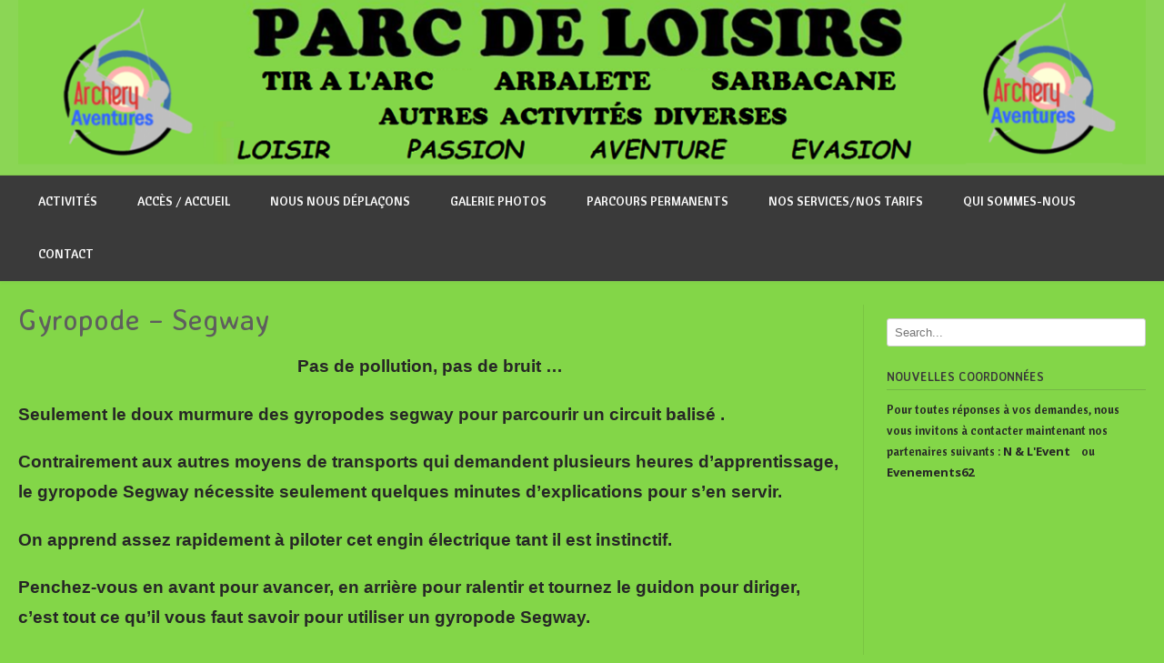

--- FILE ---
content_type: text/html; charset=UTF-8
request_url: https://archery-aventures.com/2018/06/gyropode-en-partenariat-avec-quad-aventures/
body_size: 19916
content:
<!DOCTYPE html><!-- TopShop Premium -->
<html lang="fr-FR">
<head>
<meta charset="UTF-8">
<meta name="viewport" content="width=device-width, initial-scale=1">
<link rel="profile" href="http://gmpg.org/xfn/11">
<link rel="pingback" href="https://archery-aventures.com/xmlrpc.php">
<title>Gyropode &#8211;  Segway &#8211; PARC DE LOISIRS ARCHERY AVENTURES</title>
<meta name='robots' content='max-image-preview:large' />
<link rel='dns-prefetch' href='//fonts.googleapis.com' />
<link rel="alternate" type="application/rss+xml" title="PARC DE LOISIRS ARCHERY AVENTURES &raquo; Flux" href="https://archery-aventures.com/feed/" />
<script type="text/javascript">
/* <![CDATA[ */
window._wpemojiSettings = {"baseUrl":"https:\/\/s.w.org\/images\/core\/emoji\/14.0.0\/72x72\/","ext":".png","svgUrl":"https:\/\/s.w.org\/images\/core\/emoji\/14.0.0\/svg\/","svgExt":".svg","source":{"concatemoji":"https:\/\/archery-aventures.com\/wp-includes\/js\/wp-emoji-release.min.js?ver=6.4.7"}};
/*! This file is auto-generated */
!function(i,n){var o,s,e;function c(e){try{var t={supportTests:e,timestamp:(new Date).valueOf()};sessionStorage.setItem(o,JSON.stringify(t))}catch(e){}}function p(e,t,n){e.clearRect(0,0,e.canvas.width,e.canvas.height),e.fillText(t,0,0);var t=new Uint32Array(e.getImageData(0,0,e.canvas.width,e.canvas.height).data),r=(e.clearRect(0,0,e.canvas.width,e.canvas.height),e.fillText(n,0,0),new Uint32Array(e.getImageData(0,0,e.canvas.width,e.canvas.height).data));return t.every(function(e,t){return e===r[t]})}function u(e,t,n){switch(t){case"flag":return n(e,"\ud83c\udff3\ufe0f\u200d\u26a7\ufe0f","\ud83c\udff3\ufe0f\u200b\u26a7\ufe0f")?!1:!n(e,"\ud83c\uddfa\ud83c\uddf3","\ud83c\uddfa\u200b\ud83c\uddf3")&&!n(e,"\ud83c\udff4\udb40\udc67\udb40\udc62\udb40\udc65\udb40\udc6e\udb40\udc67\udb40\udc7f","\ud83c\udff4\u200b\udb40\udc67\u200b\udb40\udc62\u200b\udb40\udc65\u200b\udb40\udc6e\u200b\udb40\udc67\u200b\udb40\udc7f");case"emoji":return!n(e,"\ud83e\udef1\ud83c\udffb\u200d\ud83e\udef2\ud83c\udfff","\ud83e\udef1\ud83c\udffb\u200b\ud83e\udef2\ud83c\udfff")}return!1}function f(e,t,n){var r="undefined"!=typeof WorkerGlobalScope&&self instanceof WorkerGlobalScope?new OffscreenCanvas(300,150):i.createElement("canvas"),a=r.getContext("2d",{willReadFrequently:!0}),o=(a.textBaseline="top",a.font="600 32px Arial",{});return e.forEach(function(e){o[e]=t(a,e,n)}),o}function t(e){var t=i.createElement("script");t.src=e,t.defer=!0,i.head.appendChild(t)}"undefined"!=typeof Promise&&(o="wpEmojiSettingsSupports",s=["flag","emoji"],n.supports={everything:!0,everythingExceptFlag:!0},e=new Promise(function(e){i.addEventListener("DOMContentLoaded",e,{once:!0})}),new Promise(function(t){var n=function(){try{var e=JSON.parse(sessionStorage.getItem(o));if("object"==typeof e&&"number"==typeof e.timestamp&&(new Date).valueOf()<e.timestamp+604800&&"object"==typeof e.supportTests)return e.supportTests}catch(e){}return null}();if(!n){if("undefined"!=typeof Worker&&"undefined"!=typeof OffscreenCanvas&&"undefined"!=typeof URL&&URL.createObjectURL&&"undefined"!=typeof Blob)try{var e="postMessage("+f.toString()+"("+[JSON.stringify(s),u.toString(),p.toString()].join(",")+"));",r=new Blob([e],{type:"text/javascript"}),a=new Worker(URL.createObjectURL(r),{name:"wpTestEmojiSupports"});return void(a.onmessage=function(e){c(n=e.data),a.terminate(),t(n)})}catch(e){}c(n=f(s,u,p))}t(n)}).then(function(e){for(var t in e)n.supports[t]=e[t],n.supports.everything=n.supports.everything&&n.supports[t],"flag"!==t&&(n.supports.everythingExceptFlag=n.supports.everythingExceptFlag&&n.supports[t]);n.supports.everythingExceptFlag=n.supports.everythingExceptFlag&&!n.supports.flag,n.DOMReady=!1,n.readyCallback=function(){n.DOMReady=!0}}).then(function(){return e}).then(function(){var e;n.supports.everything||(n.readyCallback(),(e=n.source||{}).concatemoji?t(e.concatemoji):e.wpemoji&&e.twemoji&&(t(e.twemoji),t(e.wpemoji)))}))}((window,document),window._wpemojiSettings);
/* ]]> */
</script>
<style id='wp-emoji-styles-inline-css' type='text/css'>

	img.wp-smiley, img.emoji {
		display: inline !important;
		border: none !important;
		box-shadow: none !important;
		height: 1em !important;
		width: 1em !important;
		margin: 0 0.07em !important;
		vertical-align: -0.1em !important;
		background: none !important;
		padding: 0 !important;
	}
</style>
<link rel='stylesheet' id='wp-block-library-css' href='https://archery-aventures.com/wp-includes/css/dist/block-library/style.min.css?ver=6.4.7' type='text/css' media='all' />
<style id='classic-theme-styles-inline-css' type='text/css'>
/*! This file is auto-generated */
.wp-block-button__link{color:#fff;background-color:#32373c;border-radius:9999px;box-shadow:none;text-decoration:none;padding:calc(.667em + 2px) calc(1.333em + 2px);font-size:1.125em}.wp-block-file__button{background:#32373c;color:#fff;text-decoration:none}
</style>
<style id='global-styles-inline-css' type='text/css'>
body{--wp--preset--color--black: #000000;--wp--preset--color--cyan-bluish-gray: #abb8c3;--wp--preset--color--white: #ffffff;--wp--preset--color--pale-pink: #f78da7;--wp--preset--color--vivid-red: #cf2e2e;--wp--preset--color--luminous-vivid-orange: #ff6900;--wp--preset--color--luminous-vivid-amber: #fcb900;--wp--preset--color--light-green-cyan: #7bdcb5;--wp--preset--color--vivid-green-cyan: #00d084;--wp--preset--color--pale-cyan-blue: #8ed1fc;--wp--preset--color--vivid-cyan-blue: #0693e3;--wp--preset--color--vivid-purple: #9b51e0;--wp--preset--gradient--vivid-cyan-blue-to-vivid-purple: linear-gradient(135deg,rgba(6,147,227,1) 0%,rgb(155,81,224) 100%);--wp--preset--gradient--light-green-cyan-to-vivid-green-cyan: linear-gradient(135deg,rgb(122,220,180) 0%,rgb(0,208,130) 100%);--wp--preset--gradient--luminous-vivid-amber-to-luminous-vivid-orange: linear-gradient(135deg,rgba(252,185,0,1) 0%,rgba(255,105,0,1) 100%);--wp--preset--gradient--luminous-vivid-orange-to-vivid-red: linear-gradient(135deg,rgba(255,105,0,1) 0%,rgb(207,46,46) 100%);--wp--preset--gradient--very-light-gray-to-cyan-bluish-gray: linear-gradient(135deg,rgb(238,238,238) 0%,rgb(169,184,195) 100%);--wp--preset--gradient--cool-to-warm-spectrum: linear-gradient(135deg,rgb(74,234,220) 0%,rgb(151,120,209) 20%,rgb(207,42,186) 40%,rgb(238,44,130) 60%,rgb(251,105,98) 80%,rgb(254,248,76) 100%);--wp--preset--gradient--blush-light-purple: linear-gradient(135deg,rgb(255,206,236) 0%,rgb(152,150,240) 100%);--wp--preset--gradient--blush-bordeaux: linear-gradient(135deg,rgb(254,205,165) 0%,rgb(254,45,45) 50%,rgb(107,0,62) 100%);--wp--preset--gradient--luminous-dusk: linear-gradient(135deg,rgb(255,203,112) 0%,rgb(199,81,192) 50%,rgb(65,88,208) 100%);--wp--preset--gradient--pale-ocean: linear-gradient(135deg,rgb(255,245,203) 0%,rgb(182,227,212) 50%,rgb(51,167,181) 100%);--wp--preset--gradient--electric-grass: linear-gradient(135deg,rgb(202,248,128) 0%,rgb(113,206,126) 100%);--wp--preset--gradient--midnight: linear-gradient(135deg,rgb(2,3,129) 0%,rgb(40,116,252) 100%);--wp--preset--font-size--small: 13px;--wp--preset--font-size--medium: 20px;--wp--preset--font-size--large: 36px;--wp--preset--font-size--x-large: 42px;--wp--preset--spacing--20: 0.44rem;--wp--preset--spacing--30: 0.67rem;--wp--preset--spacing--40: 1rem;--wp--preset--spacing--50: 1.5rem;--wp--preset--spacing--60: 2.25rem;--wp--preset--spacing--70: 3.38rem;--wp--preset--spacing--80: 5.06rem;--wp--preset--shadow--natural: 6px 6px 9px rgba(0, 0, 0, 0.2);--wp--preset--shadow--deep: 12px 12px 50px rgba(0, 0, 0, 0.4);--wp--preset--shadow--sharp: 6px 6px 0px rgba(0, 0, 0, 0.2);--wp--preset--shadow--outlined: 6px 6px 0px -3px rgba(255, 255, 255, 1), 6px 6px rgba(0, 0, 0, 1);--wp--preset--shadow--crisp: 6px 6px 0px rgba(0, 0, 0, 1);}:where(.is-layout-flex){gap: 0.5em;}:where(.is-layout-grid){gap: 0.5em;}body .is-layout-flow > .alignleft{float: left;margin-inline-start: 0;margin-inline-end: 2em;}body .is-layout-flow > .alignright{float: right;margin-inline-start: 2em;margin-inline-end: 0;}body .is-layout-flow > .aligncenter{margin-left: auto !important;margin-right: auto !important;}body .is-layout-constrained > .alignleft{float: left;margin-inline-start: 0;margin-inline-end: 2em;}body .is-layout-constrained > .alignright{float: right;margin-inline-start: 2em;margin-inline-end: 0;}body .is-layout-constrained > .aligncenter{margin-left: auto !important;margin-right: auto !important;}body .is-layout-constrained > :where(:not(.alignleft):not(.alignright):not(.alignfull)){max-width: var(--wp--style--global--content-size);margin-left: auto !important;margin-right: auto !important;}body .is-layout-constrained > .alignwide{max-width: var(--wp--style--global--wide-size);}body .is-layout-flex{display: flex;}body .is-layout-flex{flex-wrap: wrap;align-items: center;}body .is-layout-flex > *{margin: 0;}body .is-layout-grid{display: grid;}body .is-layout-grid > *{margin: 0;}:where(.wp-block-columns.is-layout-flex){gap: 2em;}:where(.wp-block-columns.is-layout-grid){gap: 2em;}:where(.wp-block-post-template.is-layout-flex){gap: 1.25em;}:where(.wp-block-post-template.is-layout-grid){gap: 1.25em;}.has-black-color{color: var(--wp--preset--color--black) !important;}.has-cyan-bluish-gray-color{color: var(--wp--preset--color--cyan-bluish-gray) !important;}.has-white-color{color: var(--wp--preset--color--white) !important;}.has-pale-pink-color{color: var(--wp--preset--color--pale-pink) !important;}.has-vivid-red-color{color: var(--wp--preset--color--vivid-red) !important;}.has-luminous-vivid-orange-color{color: var(--wp--preset--color--luminous-vivid-orange) !important;}.has-luminous-vivid-amber-color{color: var(--wp--preset--color--luminous-vivid-amber) !important;}.has-light-green-cyan-color{color: var(--wp--preset--color--light-green-cyan) !important;}.has-vivid-green-cyan-color{color: var(--wp--preset--color--vivid-green-cyan) !important;}.has-pale-cyan-blue-color{color: var(--wp--preset--color--pale-cyan-blue) !important;}.has-vivid-cyan-blue-color{color: var(--wp--preset--color--vivid-cyan-blue) !important;}.has-vivid-purple-color{color: var(--wp--preset--color--vivid-purple) !important;}.has-black-background-color{background-color: var(--wp--preset--color--black) !important;}.has-cyan-bluish-gray-background-color{background-color: var(--wp--preset--color--cyan-bluish-gray) !important;}.has-white-background-color{background-color: var(--wp--preset--color--white) !important;}.has-pale-pink-background-color{background-color: var(--wp--preset--color--pale-pink) !important;}.has-vivid-red-background-color{background-color: var(--wp--preset--color--vivid-red) !important;}.has-luminous-vivid-orange-background-color{background-color: var(--wp--preset--color--luminous-vivid-orange) !important;}.has-luminous-vivid-amber-background-color{background-color: var(--wp--preset--color--luminous-vivid-amber) !important;}.has-light-green-cyan-background-color{background-color: var(--wp--preset--color--light-green-cyan) !important;}.has-vivid-green-cyan-background-color{background-color: var(--wp--preset--color--vivid-green-cyan) !important;}.has-pale-cyan-blue-background-color{background-color: var(--wp--preset--color--pale-cyan-blue) !important;}.has-vivid-cyan-blue-background-color{background-color: var(--wp--preset--color--vivid-cyan-blue) !important;}.has-vivid-purple-background-color{background-color: var(--wp--preset--color--vivid-purple) !important;}.has-black-border-color{border-color: var(--wp--preset--color--black) !important;}.has-cyan-bluish-gray-border-color{border-color: var(--wp--preset--color--cyan-bluish-gray) !important;}.has-white-border-color{border-color: var(--wp--preset--color--white) !important;}.has-pale-pink-border-color{border-color: var(--wp--preset--color--pale-pink) !important;}.has-vivid-red-border-color{border-color: var(--wp--preset--color--vivid-red) !important;}.has-luminous-vivid-orange-border-color{border-color: var(--wp--preset--color--luminous-vivid-orange) !important;}.has-luminous-vivid-amber-border-color{border-color: var(--wp--preset--color--luminous-vivid-amber) !important;}.has-light-green-cyan-border-color{border-color: var(--wp--preset--color--light-green-cyan) !important;}.has-vivid-green-cyan-border-color{border-color: var(--wp--preset--color--vivid-green-cyan) !important;}.has-pale-cyan-blue-border-color{border-color: var(--wp--preset--color--pale-cyan-blue) !important;}.has-vivid-cyan-blue-border-color{border-color: var(--wp--preset--color--vivid-cyan-blue) !important;}.has-vivid-purple-border-color{border-color: var(--wp--preset--color--vivid-purple) !important;}.has-vivid-cyan-blue-to-vivid-purple-gradient-background{background: var(--wp--preset--gradient--vivid-cyan-blue-to-vivid-purple) !important;}.has-light-green-cyan-to-vivid-green-cyan-gradient-background{background: var(--wp--preset--gradient--light-green-cyan-to-vivid-green-cyan) !important;}.has-luminous-vivid-amber-to-luminous-vivid-orange-gradient-background{background: var(--wp--preset--gradient--luminous-vivid-amber-to-luminous-vivid-orange) !important;}.has-luminous-vivid-orange-to-vivid-red-gradient-background{background: var(--wp--preset--gradient--luminous-vivid-orange-to-vivid-red) !important;}.has-very-light-gray-to-cyan-bluish-gray-gradient-background{background: var(--wp--preset--gradient--very-light-gray-to-cyan-bluish-gray) !important;}.has-cool-to-warm-spectrum-gradient-background{background: var(--wp--preset--gradient--cool-to-warm-spectrum) !important;}.has-blush-light-purple-gradient-background{background: var(--wp--preset--gradient--blush-light-purple) !important;}.has-blush-bordeaux-gradient-background{background: var(--wp--preset--gradient--blush-bordeaux) !important;}.has-luminous-dusk-gradient-background{background: var(--wp--preset--gradient--luminous-dusk) !important;}.has-pale-ocean-gradient-background{background: var(--wp--preset--gradient--pale-ocean) !important;}.has-electric-grass-gradient-background{background: var(--wp--preset--gradient--electric-grass) !important;}.has-midnight-gradient-background{background: var(--wp--preset--gradient--midnight) !important;}.has-small-font-size{font-size: var(--wp--preset--font-size--small) !important;}.has-medium-font-size{font-size: var(--wp--preset--font-size--medium) !important;}.has-large-font-size{font-size: var(--wp--preset--font-size--large) !important;}.has-x-large-font-size{font-size: var(--wp--preset--font-size--x-large) !important;}
.wp-block-navigation a:where(:not(.wp-element-button)){color: inherit;}
:where(.wp-block-post-template.is-layout-flex){gap: 1.25em;}:where(.wp-block-post-template.is-layout-grid){gap: 1.25em;}
:where(.wp-block-columns.is-layout-flex){gap: 2em;}:where(.wp-block-columns.is-layout-grid){gap: 2em;}
.wp-block-pullquote{font-size: 1.5em;line-height: 1.6;}
</style>
<link rel='stylesheet' id='PVGM-swipe-css-css' href='https://archery-aventures.com/wp-content/plugins/photo-video-gallery-master/lightbox/swipebox/swipebox.css?ver=6.4.7' type='text/css' media='all' />
<link rel='stylesheet' id='PVGM-boot-strap-css-css' href='https://archery-aventures.com/wp-content/plugins/photo-video-gallery-master/css/bootstrap.css?ver=6.4.7' type='text/css' media='all' />
<link rel='stylesheet' id='pvgm-effects-css-css' href='https://archery-aventures.com/wp-content/plugins/photo-video-gallery-master/css/pvgm-effects.css?ver=6.4.7' type='text/css' media='all' />
<link rel='stylesheet' id='customizer_topshop_theme_fonts-css' href='//fonts.googleapis.com/css?family=Raleway%3Aregular%2C700|Cantora+One%3Aregular|Averia+Sans+Libre%3Aregular%2Citalic%2C700|Open+Sans%3Aregular%2Citalic%2C700%26subset%3Dlatin%2C' type='text/css' media='screen' />
<link rel='stylesheet' id='topshop-font-awesome-css' href='https://archery-aventures.com/wp-content/themes/topshop/includes/font-awesome/css/all.min.css?ver=5.9.0' type='text/css' media='all' />
<link rel='stylesheet' id='topshop-slider-style-css' href='https://archery-aventures.com/wp-content/themes/topshop/includes/basic-slider/css/style.css?ver=10.4.0' type='text/css' media='all' />
<link rel='stylesheet' id='topshop-google-body-font-default-css' href='//fonts.googleapis.com/css?family=Open+Sans%3A400%2C300%2C300italic%2C400italic%2C600%2C600italic%2C700%2C700italic&#038;ver=10.4.0' type='text/css' media='all' />
<link rel='stylesheet' id='topshop-google-heading-font-default-css' href='//fonts.googleapis.com/css?family=Raleway%3A500%2C600%2C700%2C100%2C800%2C400%2C300&#038;ver=10.4.0' type='text/css' media='all' />
<link rel='stylesheet' id='topshop-style-css' href='https://archery-aventures.com/wp-content/themes/topshop/style.css?ver=10.4.0' type='text/css' media='all' />
<link rel='stylesheet' id='topshop-woocommerce-style-css' href='https://archery-aventures.com/wp-content/themes/topshop/templates/css/topshop-woocommerce-style.css?ver=10.4.0' type='text/css' media='all' />
<link rel='stylesheet' id='topshop-header-style-css' href='https://archery-aventures.com/wp-content/themes/topshop/templates/css/topshop-header-centered.css?ver=10.4.0' type='text/css' media='all' />
<script type="text/javascript" src="https://archery-aventures.com/wp-includes/js/jquery/jquery.min.js?ver=3.7.1" id="jquery-core-js"></script>
<script type="text/javascript" src="https://archery-aventures.com/wp-includes/js/jquery/jquery-migrate.min.js?ver=3.4.1" id="jquery-migrate-js"></script>
<script type="text/javascript" src="https://archery-aventures.com/wp-content/plugins/photo-video-gallery-master/lightbox/swipebox/jquery.swipebox.min.js?ver=6.4.7" id="PVGM-swipe-js-js"></script>
<link rel="https://api.w.org/" href="https://archery-aventures.com/wp-json/" /><link rel="alternate" type="application/json" href="https://archery-aventures.com/wp-json/wp/v2/posts/6364" /><link rel="EditURI" type="application/rsd+xml" title="RSD" href="https://archery-aventures.com/xmlrpc.php?rsd" />
<meta name="generator" content="WordPress 6.4.7" />
<link rel="canonical" href="https://archery-aventures.com/2018/06/gyropode-en-partenariat-avec-quad-aventures/" />
<link rel='shortlink' href='https://archery-aventures.com/?p=6364' />
<link rel="alternate" type="application/json+oembed" href="https://archery-aventures.com/wp-json/oembed/1.0/embed?url=https%3A%2F%2Farchery-aventures.com%2F2018%2F06%2Fgyropode-en-partenariat-avec-quad-aventures%2F" />
<link rel="alternate" type="text/xml+oembed" href="https://archery-aventures.com/wp-json/oembed/1.0/embed?url=https%3A%2F%2Farchery-aventures.com%2F2018%2F06%2Fgyropode-en-partenariat-avec-quad-aventures%2F&#038;format=xml" />
	<link rel="preconnect" href="https://fonts.googleapis.com">
	<link rel="preconnect" href="https://fonts.gstatic.com">
	<link href='https://fonts.googleapis.com/css2?display=swap&family=Roboto+Slab:wght@100&family=Alice' rel='stylesheet'><style type="text/css" id="custom-background-css">
body.custom-background { background-color: #83d648; }
</style>
	
<!-- Begin Custom CSS -->
<style type="text/css" id="kaira-custom-css">
.site-container,
                .site-boxed,
                .site-boxed .main-navigation.stick-header.stuck{max-width:1300px;}a,
                .search-btn,
                .site-title a,
                .social-icon:hover,
                .error-404.not-found .page-header .page-title span,
                .topshop-numeric-navigation.circle li.prev a,
				.topshop-numeric-navigation.circle li.next a,
				.topshop-numeric-navigation.squaretxt li.prev a,
				.topshop-numeric-navigation.squaretxt li.next a,
                .search-button .fa-search{color:#0400f7;}#comments .form-submit #submit,
                .search-block .search-submit,
                .no-results-btn,
                button,
                input[type="button"],
                input[type="reset"],
                input[type="submit"],
                .home-slider-prev,
                .home-slider-next,
                .woocommerce ul.products li.product a.add_to_cart_button, .woocommerce-page ul.products li.product a.add_to_cart_button,
                .woocommerce ul.products li.product .onsale, .woocommerce-page ul.products li.product .onsale,
                .woocommerce button.button.alt,
                .woocommerce-page button.button.alt,
                .woocommerce input.button.alt:hover,
                .woocommerce-page #content input.button.alt:hover,
                .woocommerce .cart-collaterals .shipping_calculator .button,
                .woocommerce-page .cart-collaterals .shipping_calculator .button,
                .woocommerce a.button,
                .woocommerce-page a.button,
                .woocommerce input.button,
                .woocommerce-page #content input.button,
                .woocommerce-page input.button,
                .woocommerce #review_form #respond .form-submit input,
                .woocommerce-page #review_form #respond .form-submit input,
                .woocommerce-cart .wc-proceed-to-checkout a.checkout-button,
                .single-product span.onsale,
                .header-cart:hover .header-cart-checkout .fa,
                .main-navigation a:hover,
                .main-navigation li.current-menu-item > a,
                .main-navigation li.current_page_item > a,
                .main-navigation li.current-menu-parent > a,
                .main-navigation li.current_page_parent > a,
                .main-navigation li.current-menu-ancestor > a,
                .main-navigation li.current_page_ancestor > a,
                .main-navigation button,
                .topshop-numeric-navigation.square li a,
				.topshop-numeric-navigation.square li a:hover,
				.topshop-numeric-navigation.square li.active a,
				.topshop-numeric-navigation.square li.disabled,
				.topshop-numeric-navigation.circle li a,
				.topshop-numeric-navigation.circle li a:hover,
				.topshop-numeric-navigation.circle li.active a,
				.topshop-numeric-navigation.circle li.disabled,
				.topshop-numeric-navigation.squaretxt li a,
				.topshop-numeric-navigation.squaretxt li a:hover,
				.topshop-numeric-navigation.squaretxt li.active a,
                .topshop-numeric-navigation.squaretxt li.disabled,
                .pag-btn-two .topshop-loadmore,
                .wpcf7-submit{background:inherit;background-color:#0400f7;}.topshop-scrollmore::before{border-top-color:#0400f7;}.main-navigation,
                .main-navigation.header-stick.stuck,
                .main-navigation ul ul{background-color:#3a3a3a;}.site-footer{background-color:#83d648;}.header-cart-checkout.cart-has-items .fa-shopping-cart{background-color:#0400f7 !important;}.woocommerce ul.products li.product .onsale:after,
                .woocommerce-page ul.products li.product .onsale:after{border-right:4px solid #0400f7;}a:hover,
                .widget-area .widget a:hover,
                .site-footer-widgets .widget a:hover,
                .search-btn:hover,
                .search-button .fa-search:hover,
                .woocommerce #content div.product p.price,
                .woocommerce-page #content div.product p.price,
                .woocommerce-page div.product p.price,
                .woocommerce #content div.product span.price,
                .woocommerce div.product span.price,
                .woocommerce-page #content div.product span.price,
                .woocommerce-page div.product span.price,
                .topshop-numeric-navigation.circle li.prev a:hover,
                .topshop-numeric-navigation.circle li.next a:hover,
                .topshop-numeric-navigation.squaretxt li.prev a:hover,
                .topshop-numeric-navigation.squaretxt li.next a:hover,
                .woocommerce #content div.product .woocommerce-tabs ul.tabs li.active,
                .woocommerce div.product .woocommerce-tabs ul.tabs li.active,
                .woocommerce-page #content div.product .woocommerce-tabs ul.tabs li.active,
                .woocommerce-page div.product .woocommerce-tabs ul.tabs li.active{color:#dd0000;}.main-navigation button:hover,
                #comments .form-submit #submit:hover,
                .search-block .search-submit:hover,
                .no-results-btn:hover,
                button,
                input[type="button"],
                input[type="reset"],
                input[type="submit"],
                .home-slider-prev:hover,
                .home-slider-next:hover,
                .woocommerce input.button.alt,
                .woocommerce-page #content input.button.alt,
                .woocommerce .cart-collaterals .shipping_calculator .button,
                .woocommerce-page .cart-collaterals .shipping_calculator .button,
                .woocommerce a.button:hover,
                .woocommerce-page a.button:hover,
                .woocommerce input.button:hover,
                .woocommerce-page #content input.button:hover,
                .woocommerce-page input.button:hover,
                .woocommerce ul.products li.product a.add_to_cart_button:hover, .woocommerce-page ul.products li.product a.add_to_cart_button:hover,
                .woocommerce button.button.alt:hover,
                .woocommerce-page button.button.alt:hover,
                .woocommerce #review_form #respond .form-submit input:hover,
                .woocommerce-page #review_form #respond .form-submit input:hover,
                .woocommerce-cart .wc-proceed-to-checkout a.checkout-button:hover,
                .topshop-numeric-navigation.square li a:hover,
                .topshop-numeric-navigation.square li.active a,
                .topshop-numeric-navigation.circle li a:hover,
                .topshop-numeric-navigation.circle li.active a,
                .topshop-numeric-navigation.squaretxt li a:hover,
                .topshop-numeric-navigation.squaretxt li.active a,
                .pag-btn-two .topshop-loadmore:hover,
                .wpcf7-submit:hover{background:inherit;background-color:#dd0000;}body{font-family:"Cantora One","Helvetica Neue",sans-serif;}body,
                .widget-area .widget a,
                .site-footer-widgets a{color:#262626;}h1, h2, h3, h4, h5, h6,
                h1 a, h2 a, h3 a, h4 a, h5 a, h6 a,
                .woocommerce table.cart th,
                .woocommerce-page #content table.cart th,
                .woocommerce-page table.cart th,
                .woocommerce input.button.alt,
                .woocommerce-page #content input.button.alt,
                .woocommerce table.cart input,
                .woocommerce-page #content table.cart input,
                .woocommerce-page table.cart input,
                button, input[type="button"],
                input[type="reset"],
                input[type="submit"]{font-family:"Averia Sans Libre","Helvetica Neue",sans-serif;}.site-header,
                .topshop-header-layout-standard .site-top-bar-left,
                .topshop-header-layout-standard .site-top-bar-right,
                .topshop-header-layout-centered .site-top-bar-left,
                .topshop-header-layout-centered .site-top-bar-right,
                .topshop-header-layout-three .site-top-bar-left,
                .topshop-header-layout-three .site-top-bar-right{background-color:#8bd655;}.site-header{color:#dd3333;}.site-top-bar,
                .topshop-header-layout-standard .site-top-bar-left,
                .topshop-header-layout-standard .site-top-bar-right,
                .topshop-header-layout-centered .site-top-bar-left,
                .topshop-header-layout-centered .site-top-bar-right,
                .topshop-header-layout-three .site-top-bar-left,
                .topshop-header-layout-three .site-top-bar-right{background-color:#6ee055;}.site-top-bar{color:#3f3f3f;}.main-navigation{color:#f9f9f9;}.widget-area .widget-title,
                .widget-area .widgettitle{color:#3a3a3a;border-bottom:1px solid rgba(58, 58, 58, 0.2);;}.site-footer,
                .site-footer-widgets .widget a{color:#4f1b1b;}.site-footer-widgets li .widgettitle,
                .site-footer-widgets li .widget-title{color:#2d0d0d !important;border-bottom:1px solid rgba(45, 13, 13, 0.2) !important;;}.site-footer-bottom-bar{color:#777474;}
</style>
<!-- End Custom CSS -->
    <style type="text/css" media="screen">
            </style>
<link rel="icon" href="https://archery-aventures.com/wp-content/uploads/2018/10/cropped-bandeau-archery-aventures3-32x32.jpg" sizes="32x32" />
<link rel="icon" href="https://archery-aventures.com/wp-content/uploads/2018/10/cropped-bandeau-archery-aventures3-192x192.jpg" sizes="192x192" />
<link rel="apple-touch-icon" href="https://archery-aventures.com/wp-content/uploads/2018/10/cropped-bandeau-archery-aventures3-180x180.jpg" />
<meta name="msapplication-TileImage" content="https://archery-aventures.com/wp-content/uploads/2018/10/cropped-bandeau-archery-aventures3-270x270.jpg" />
		<style type="text/css" id="wp-custom-css">
			.home-slider-wrap {

    display: none;

}


.entry-meta {
	display:none;
	
}		</style>
			<style id="egf-frontend-styles" type="text/css">
		p {font-family: 'Roboto Slab', sans-serif;font-size: 13px;font-style: normal;font-weight: 100;} h6 {font-family: 'Alice', sans-serif;font-style: normal;font-weight: 400;} h1 {} h2 {} h3 {} h4 {} h5 {} 	</style>
	</head>
<body class="post-template-default single single-post postid-6364 single-format-standard custom-background">

<a class="skip-link screen-reader-text" href="#content">Skip to content</a>

<div id="page">


<header id="masthead" class="site-header border-bottom topshop-header-layout-centered" role="banner">
    
    
    

<div class="site-container">
    
    <div class="site-header-branding">
        
        
                            
                <a href="https://archery-aventures.com/" class="site-logo-img" title="PARC DE LOISIRS ARCHERY AVENTURES"><img src="https://archery-aventures.com/wp-content/uploads/2022/06/cropped-BANDEAU-SITE-fin-2021.png" alt="PARC DE LOISIRS ARCHERY AVENTURES" /></a>
                
                                                        
                                    
                            
    </div>
    
</div>

    <nav id="site-navigation" class="main-navigation  " role="navigation">
        <button class="header-menu-button"><i class="fas fa-bars"></i><span>MENU</span></button>
        <div id="main-menu" class="main-menu-container">
            <div class="main-menu-inner">
                <div class="site-container">
                    <div class="menu-menu-principal-container"><ul id="menu-menu-principal" class="menu"><li id="menu-item-139" class="menu-item menu-item-type-post_type menu-item-object-page menu-item-has-children menu-item-139"><a href="https://archery-aventures.com/activites/">Activités</a>
<ul class="sub-menu">
	<li id="menu-item-7738" class="menu-item menu-item-type-post_type menu-item-object-page menu-item-7738"><a href="https://archery-aventures.com/https-archery-aventures-com-activites/">Présentation des activités</a></li>
	<li id="menu-item-14128" class="menu-item menu-item-type-post_type menu-item-object-page menu-item-14128"><a href="https://archery-aventures.com/parcours-permanent-steene-lanta-sur-1-ou-2-jours/">Parcours permanent STEENE AVENTURES sur 1 ou 2 jours</a></li>
	<li id="menu-item-4781" class="menu-item menu-item-type-post_type menu-item-object-page menu-item-4781"><a href="https://archery-aventures.com/anniversaires-enfants-et-adultes/">ANNIVERSAIRES ENFANTS  de 6 à 14 ans</a></li>
	<li id="menu-item-4788" class="menu-item menu-item-type-post_type menu-item-object-page menu-item-4788"><a href="https://archery-aventures.com/evg-evjf/">EVG  EVJF  ( fille  –  garçon )</a></li>
	<li id="menu-item-9548" class="menu-item menu-item-type-post_type menu-item-object-page menu-item-9548"><a href="https://archery-aventures.com/location-de-kartings-a-pedales/">Kartings à pédales au Parc de Loisirs ou en externe</a></li>
	<li id="menu-item-1832" class="menu-item menu-item-type-post_type menu-item-object-page menu-item-has-children menu-item-1832"><a href="https://archery-aventures.com/nos-differentes-animations-tir-a-larc/">Nos animations Tir à l&rsquo;Arc proposées au Parc de Loisirs</a>
	<ul class="sub-menu">
		<li id="menu-item-1302" class="menu-item menu-item-type-post_type menu-item-object-page menu-item-1302"><a href="https://archery-aventures.com/parcours-3d-en-foret/">Parcours 3D en forêt</a></li>
		<li id="menu-item-1348" class="menu-item menu-item-type-post_type menu-item-object-page menu-item-1348"><a href="https://archery-aventures.com/parcours-3d-au-parc/">Parcours 3D</a></li>
		<li id="menu-item-1351" class="menu-item menu-item-type-post_type menu-item-object-page menu-item-1351"><a href="https://archery-aventures.com/parcours-2d-au-parc-special-anniversaire-2/">Parcours 2D Spécial anniversaire d’enfants</a></li>
		<li id="menu-item-1342" class="menu-item menu-item-type-post_type menu-item-object-page menu-item-1342"><a href="https://archery-aventures.com/attack-archery-paintball-a-larc/">Attack archery ( Paintball a l&rsquo;arc )</a></li>
		<li id="menu-item-1345" class="menu-item menu-item-type-post_type menu-item-object-page menu-item-1345"><a href="https://archery-aventures.com/swing-golf-archery/">Swing golf archery</a></li>
		<li id="menu-item-1381" class="menu-item menu-item-type-post_type menu-item-object-page menu-item-1381"><a href="https://archery-aventures.com/run-archery/">Run archery ( Biathlon à l&rsquo;arc )</a></li>
		<li id="menu-item-1344" class="menu-item menu-item-type-post_type menu-item-object-page menu-item-1344"><a href="https://archery-aventures.com/bowling-archery/">Bowling Archery</a></li>
		<li id="menu-item-1343" class="menu-item menu-item-type-post_type menu-item-object-page menu-item-1343"><a href="https://archery-aventures.com/arc-trap-paint-ball-a-larc/">Arc trap ( Ball trap a l’arc )</a></li>
		<li id="menu-item-1390" class="menu-item menu-item-type-post_type menu-item-object-page menu-item-1390"><a href="https://archery-aventures.com/tir-au-drapeau/">Tir au drapeau</a></li>
		<li id="menu-item-1341" class="menu-item menu-item-type-post_type menu-item-object-page menu-item-1341"><a href="https://archery-aventures.com/tir-sur-cible-olympique/">Tir sur cible olympique</a></li>
		<li id="menu-item-1382" class="menu-item menu-item-type-post_type menu-item-object-page menu-item-1382"><a href="https://archery-aventures.com/petanque-archery/">Pétanque archery</a></li>
		<li id="menu-item-1338" class="menu-item menu-item-type-post_type menu-item-object-page menu-item-1338"><a href="https://archery-aventures.com/ball-trap-laser-exterieur/">Ball trap laser extérieur ( en partenariat )</a></li>
		<li id="menu-item-1384" class="menu-item menu-item-type-post_type menu-item-object-page menu-item-1384"><a href="https://archery-aventures.com/javelot-picard/">Javelot picard</a></li>
		<li id="menu-item-1383" class="menu-item menu-item-type-post_type menu-item-object-page menu-item-1383"><a href="https://archery-aventures.com/swing-shoot-archery/">Swing shoot archery</a></li>
		<li id="menu-item-1385" class="menu-item menu-item-type-post_type menu-item-object-page menu-item-1385"><a href="https://archery-aventures.com/tir-a-la-perche-flamande/">Tir à la perche flamande</a></li>
		<li id="menu-item-1380" class="menu-item menu-item-type-post_type menu-item-object-page menu-item-1380"><a href="https://archery-aventures.com/baby-foot-humain/">Baby Foot humain ( en parenariat )</a></li>
		<li id="menu-item-1379" class="menu-item menu-item-type-post_type menu-item-object-page menu-item-1379"><a href="https://archery-aventures.com/baby-foot-geant/">Baby Foot géant ( en partenariat )</a></li>
		<li id="menu-item-1664" class="menu-item menu-item-type-post_type menu-item-object-page menu-item-1664"><a href="https://archery-aventures.com/velo-kangourou/">Vélo Kangourou</a></li>
		<li id="menu-item-2968" class="menu-item menu-item-type-post_type menu-item-object-page menu-item-2968"><a href="https://archery-aventures.com/trottinette-a-moteur/">Trottinette électrique</a></li>
		<li id="menu-item-1669" class="menu-item menu-item-type-post_type menu-item-object-page menu-item-1669"><a href="https://archery-aventures.com/molkky-jeu-de-quilles-finlandais/">Molkky ( Jeu de quilles finlandais )</a></li>
		<li id="menu-item-1738" class="menu-item menu-item-type-post_type menu-item-object-page menu-item-1738"><a href="https://archery-aventures.com/jeu-de-crocket/">Jeu de crocket</a></li>
		<li id="menu-item-9039" class="menu-item menu-item-type-post_type menu-item-object-page menu-item-9039"><a href="https://archery-aventures.com/jeu-de-lancer-danneaux/">Jeu de lancer d’anneaux</a></li>
	</ul>
</li>
	<li id="menu-item-8736" class="menu-item menu-item-type-post_type menu-item-object-page menu-item-8736"><a href="https://archery-aventures.com/tir-a-larc-en-nocturne-toute-lannee-ete-comme-hiver/">Tir à l’arc en nocturne toute l’année : Été comme Hiver !</a></li>
	<li id="menu-item-1836" class="menu-item menu-item-type-post_type menu-item-object-page menu-item-has-children menu-item-1836"><a href="https://archery-aventures.com/nos-animations-externes-au-parc-dans-un-lieu-a-votre-convenance/">Nos animations externes dans un lieu à votre convenance</a>
	<ul class="sub-menu">
		<li id="menu-item-1846" class="menu-item menu-item-type-post_type menu-item-object-page menu-item-1846"><a href="https://archery-aventures.com/parcours-3d-au-parc/">Tir à l&rsquo;Arc 3D dans un lieu externe</a></li>
		<li id="menu-item-1845" class="menu-item menu-item-type-post_type menu-item-object-page menu-item-1845"><a href="https://archery-aventures.com/parcours-2d-au-parc-special-anniversaire-2/">Parcours 2D Spécial anniversaire d’enfants</a></li>
		<li id="menu-item-9023" class="menu-item menu-item-type-post_type menu-item-object-page menu-item-9023"><a href="https://archery-aventures.com/candy-shoot-archery/">Candy Shoot Archery Anniversaire</a></li>
		<li id="menu-item-9514" class="menu-item menu-item-type-post_type menu-item-object-page menu-item-9514"><a href="https://archery-aventures.com/kart-archery/">Kart Archery</a></li>
		<li id="menu-item-1840" class="menu-item menu-item-type-post_type menu-item-object-page menu-item-1840"><a href="https://archery-aventures.com/ball-trap-laser-interieur/">Ball trap laser d’intérieur</a></li>
		<li id="menu-item-1842" class="menu-item menu-item-type-post_type menu-item-object-page menu-item-1842"><a href="https://archery-aventures.com/bowling-archery/">Bowling Archery</a></li>
		<li id="menu-item-1841" class="menu-item menu-item-type-post_type menu-item-object-page menu-item-1841"><a href="https://archery-aventures.com/ball-trap-laser-exterieur/">ball trap laser extérieur</a></li>
		<li id="menu-item-1386" class="menu-item menu-item-type-post_type menu-item-object-page menu-item-1386"><a href="https://archery-aventures.com/ball-trap-laser-interieur/">Ball trap laser d’intérieur ( en partenariat )</a></li>
		<li id="menu-item-1838" class="menu-item menu-item-type-post_type menu-item-object-page menu-item-1838"><a href="https://archery-aventures.com/baby-foot-geant/">baby foot géant</a></li>
		<li id="menu-item-1839" class="menu-item menu-item-type-post_type menu-item-object-page menu-item-1839"><a href="https://archery-aventures.com/baby-foot-humain/">baby foot humain ( en partenariat avec Quad Aventures )</a></li>
		<li id="menu-item-1850" class="menu-item menu-item-type-post_type menu-item-object-page menu-item-1850"><a href="https://archery-aventures.com/tir-a-la-sarbacane/">Tir a la sarbacane</a></li>
		<li id="menu-item-1848" class="menu-item menu-item-type-post_type menu-item-object-page menu-item-1848"><a href="https://archery-aventures.com/tia-a-larbalete/">Tir a l’arbalète</a></li>
		<li id="menu-item-1852" class="menu-item menu-item-type-post_type menu-item-object-page menu-item-1852"><a href="https://archery-aventures.com/tir-sur-cible-olympique/">Tir sur cible olympique</a></li>
		<li id="menu-item-1847" class="menu-item menu-item-type-post_type menu-item-object-page menu-item-1847"><a href="https://archery-aventures.com/run-archery/">Run Archery ( Biathlon à l’arc )</a></li>
		<li id="menu-item-1851" class="menu-item menu-item-type-post_type menu-item-object-page menu-item-1851"><a href="https://archery-aventures.com/tir-au-drapeau/">Tir au drapeau</a></li>
		<li id="menu-item-7059" class="menu-item menu-item-type-post_type menu-item-object-post menu-item-7059"><a href="https://archery-aventures.com/2018/06/shooting-arrow-golf-petanque-steenoise/">Pétanque steenoise</a></li>
		<li id="menu-item-1849" class="menu-item menu-item-type-post_type menu-item-object-page menu-item-1849"><a href="https://archery-aventures.com/tir-a-la-perche-flamande/">Tir à la perche flamande</a></li>
		<li id="menu-item-1853" class="menu-item menu-item-type-post_type menu-item-object-page menu-item-1853"><a href="https://archery-aventures.com/velo-kangourou/">Vélo Kangourou</a></li>
		<li id="menu-item-1843" class="menu-item menu-item-type-post_type menu-item-object-page menu-item-1843"><a href="https://archery-aventures.com/javelot-picard/">javelot du Nord</a></li>
		<li id="menu-item-1844" class="menu-item menu-item-type-post_type menu-item-object-page menu-item-1844"><a href="https://archery-aventures.com/jeu-de-crocket/">Jeu de crocket</a></li>
		<li id="menu-item-1837" class="menu-item menu-item-type-post_type menu-item-object-page menu-item-1837"><a href="https://archery-aventures.com/molkky-jeu-de-quilles-finlandais/">Molkky ( Jeu de quilles finlandais )</a></li>
	</ul>
</li>
	<li id="menu-item-12619" class="menu-item menu-item-type-post_type menu-item-object-page menu-item-12619"><a href="https://archery-aventures.com/animations-indoor-cle-en-main/">ANIMATIONS INDOOR CLÉ EN MAIN</a></li>
	<li id="menu-item-2669" class="menu-item menu-item-type-post_type menu-item-object-page menu-item-2669"><a href="https://archery-aventures.com/team-building/">Team building &#8211; Séminaires &#8211; Comités d&rsquo;entreprises</a></li>
	<li id="menu-item-4817" class="menu-item menu-item-type-post_type menu-item-object-page menu-item-4817"><a href="https://archery-aventures.com/fetes-de-famille-mariage-communions-bapteme/">Fêtes de famille ( Cousinade – Mariage – Communion – Etc… )</a></li>
	<li id="menu-item-4831" class="menu-item menu-item-type-post_type menu-item-object-page menu-item-4831"><a href="https://archery-aventures.com/centres-de-loisirs-centres-aeres-centres-de-vacances/">Centres de loisirs – Centres aérés – Centres de vacances</a></li>
	<li id="menu-item-4844" class="menu-item menu-item-type-post_type menu-item-object-page menu-item-4844"><a href="https://archery-aventures.com/campings-fetes-de-villages-manifestations-diverses/">Campings – Fêtes de villages – Manifestations diverses</a></li>
	<li id="menu-item-1340" class="menu-item menu-item-type-post_type menu-item-object-page menu-item-1340"><a href="https://archery-aventures.com/tia-a-larbalete/">Tir a l&rsquo;arbalete</a></li>
	<li id="menu-item-1339" class="menu-item menu-item-type-post_type menu-item-object-page menu-item-1339"><a href="https://archery-aventures.com/tir-a-la-sarbacane/">Tir a la sarbacane</a></li>
	<li id="menu-item-3043" class="menu-item menu-item-type-post_type menu-item-object-page menu-item-3043"><a href="https://archery-aventures.com/initiation-au-tir-a-larc-personnalisee-pour-debutants/">Initiation au Tir a l’arc personnalisée pour débutants</a></li>
</ul>
</li>
<li id="menu-item-138" class="menu-item menu-item-type-post_type menu-item-object-page menu-item-138"><a href="https://archery-aventures.com/le-parc/">Accès / Accueil</a></li>
<li id="menu-item-7554" class="menu-item menu-item-type-post_type menu-item-object-page menu-item-has-children menu-item-7554"><a href="https://archery-aventures.com/nous-nous-deplacons/">Nous nous déplaçons</a>
<ul class="sub-menu">
	<li id="menu-item-7733" class="menu-item menu-item-type-post_type menu-item-object-page menu-item-7733"><a href="https://archery-aventures.com/presentation-2/">Présentation</a></li>
	<li id="menu-item-15070" class="menu-item menu-item-type-post_type menu-item-object-page menu-item-15070"><a href="https://archery-aventures.com/journee-arc-trap-a-looberghe/">Journée ARC TRAP à LOOBERGHE</a></li>
	<li id="menu-item-14918" class="menu-item menu-item-type-post_type menu-item-object-page menu-item-14918"><a href="https://archery-aventures.com/journee-12-animations-au-chateau-coquelle-de-rosendael/">Journée 12 animations au Château Coquelle de Rosendael</a></li>
	<li id="menu-item-10419" class="menu-item menu-item-type-post_type menu-item-object-page menu-item-10419"><a href="https://archery-aventures.com/seminaire-entreprise-arc-tag-a-ramecourt-62/">Séminaire entreprise Arc Tag à Ramecourt (62)</a></li>
	<li id="menu-item-11037" class="menu-item menu-item-type-post_type menu-item-object-page menu-item-11037"><a href="https://archery-aventures.com/journee-danimations-jeunes-en-salle-a-rexpoede/">Journée d’animations jeunes en salle à Rexpoëde</a></li>
	<li id="menu-item-10466" class="menu-item menu-item-type-post_type menu-item-object-page menu-item-10466"><a href="https://archery-aventures.com/apres-midi-kartings-a-pedales-au-centre-de-loisirs-de-rosendael/">Après-midi Kartings à pédales au centre de loisirs de Rosendaël</a></li>
	<li id="menu-item-11115" class="menu-item menu-item-type-post_type menu-item-object-page menu-item-11115"><a href="https://archery-aventures.com/kartings-a-la-maison-de-quartier-lile-jeanty/">Après-midi Kartings à la maison de quartier l’Ile Jeanty</a></li>
	<li id="menu-item-10517" class="menu-item menu-item-type-post_type menu-item-object-page menu-item-10517"><a href="https://archery-aventures.com/apres-midi-kartings-a-pedales-centre-aere-de-rexpoede/">Après-midi Kartings à pédales au centre aéré de Rexpoëde</a></li>
	<li id="menu-item-10703" class="menu-item menu-item-type-post_type menu-item-object-page menu-item-10703"><a href="https://archery-aventures.com/journee-kartings-a-pedales-cchf-a-brouckerque/">Journée Kartings à pédales CCHF à Brouckerque</a></li>
	<li id="menu-item-14813" class="menu-item menu-item-type-post_type menu-item-object-page menu-item-14813"><a href="https://archery-aventures.com/animation-structures-gonflables-a-bergues-2021/">Journée animation Structures gonflables à Bergues 2021</a></li>
	<li id="menu-item-7454" class="menu-item menu-item-type-post_type menu-item-object-page menu-item-7454"><a href="https://archery-aventures.com/seminaires-entreprises-evenementielles-a-lille-2019/">Séminaires entreprises événementielles à Lille 2019</a></li>
	<li id="menu-item-10707" class="menu-item menu-item-type-post_type menu-item-object-page menu-item-10707"><a href="https://archery-aventures.com/journee-au-centre-de-loisirs-cchf-a-brouckerque/">Journée au Centre de loisirs CCHF à BROUCKERQUE</a></li>
	<li id="menu-item-10587" class="menu-item menu-item-type-post_type menu-item-object-page menu-item-10587"><a href="https://archery-aventures.com/centre-aere-a-rexpoede/">Centre aéré à Rexpoëde</a></li>
	<li id="menu-item-7727" class="menu-item menu-item-type-post_type menu-item-object-page menu-item-7727"><a href="https://archery-aventures.com/animation-a-la-plage-de-dunkerque/">Animation à la plage de Dunkerque</a></li>
	<li id="menu-item-5992" class="menu-item menu-item-type-post_type menu-item-object-page menu-item-5992"><a href="https://archery-aventures.com/animation-vip-entreprise-2019/">Animation VIP en entreprise 2019</a></li>
	<li id="menu-item-8115" class="menu-item menu-item-type-post_type menu-item-object-page menu-item-8115"><a href="https://archery-aventures.com/fin-dapres-midi-avec-barbecue-en-entreprise/">Fin d’après-midi en entreprise avec Barbecue</a></li>
	<li id="menu-item-9183" class="menu-item menu-item-type-post_type menu-item-object-page menu-item-9183"><a href="https://archery-aventures.com/apres-midi-et-soiree-nocturne-en-famille/">Après-midi et soirée Nocturne en famille</a></li>
	<li id="menu-item-9345" class="menu-item menu-item-type-post_type menu-item-object-page menu-item-has-children menu-item-9345"><a href="https://archery-aventures.com/fetes-de-quartier/">Fêtes de quartier</a>
	<ul class="sub-menu">
		<li id="menu-item-9587" class="menu-item menu-item-type-post_type menu-item-object-page menu-item-9587"><a href="https://archery-aventures.com/location-de-kartings-a-pedales-en-externe/">Location de Kartings à pédales hors du Parc</a></li>
		<li id="menu-item-10089" class="menu-item menu-item-type-post_type menu-item-object-page menu-item-10089"><a href="https://archery-aventures.com/location-chateau-gonflable-hors-du-parc/">Location structures gonflables au Parc et en dehors du Parc</a></li>
		<li id="menu-item-7818" class="menu-item menu-item-type-post_type menu-item-object-page menu-item-7818"><a href="https://archery-aventures.com/fete-de-quartier-aduges-tente-verte/">Fête de quartier Aduges Tente Verte</a></li>
	</ul>
</li>
	<li id="menu-item-7986" class="menu-item menu-item-type-post_type menu-item-object-page menu-item-7986"><a href="https://archery-aventures.com/anniversaire-a-la-ferme-pour-paul-8-ans/">Anniversaire à la Ferme pour Paul 8 ans</a></li>
	<li id="menu-item-7289" class="menu-item menu-item-type-post_type menu-item-object-page menu-item-7289"><a href="https://archery-aventures.com/olympiades-de-nanteuil-le-haudouin-2019/">Olympiades de Nanteuil le Haudouin 2019</a></li>
	<li id="menu-item-7795" class="menu-item menu-item-type-post_type menu-item-object-page menu-item-7795"><a href="https://archery-aventures.com/journee-olympiades-a-bailleul/">Olympiades à Bailleul</a></li>
	<li id="menu-item-811" class="menu-item menu-item-type-post_type menu-item-object-page menu-item-has-children menu-item-811"><a href="https://archery-aventures.com/campings/">Photos Animations  fêtes de villages  &#8211;  Campings</a>
	<ul class="sub-menu">
		<li id="menu-item-3517" class="menu-item menu-item-type-post_type menu-item-object-page menu-item-3517"><a href="https://archery-aventures.com/camping-de-la-plaine-guyvelde/">Camping de la Plaine Août 2018 ( Guyvelde )</a></li>
		<li id="menu-item-3541" class="menu-item menu-item-type-post_type menu-item-object-page menu-item-3541"><a href="https://archery-aventures.com/camping-de-la-plaine-juillet-2018-guyvelde/">Camping de la Plaine Juillet 2018 ( Guyvelde )</a></li>
		<li id="menu-item-3445" class="menu-item menu-item-type-post_type menu-item-object-page menu-item-3445"><a href="https://archery-aventures.com/camping-le-tarteron-le-crotoy/">Camping Le Tarteron ( Le Crotoy )</a></li>
	</ul>
</li>
</ul>
</li>
<li id="menu-item-137" class="menu-item menu-item-type-post_type menu-item-object-page menu-item-has-children menu-item-137"><a href="https://archery-aventures.com/galerie-photos/">Galerie photos</a>
<ul class="sub-menu">
	<li id="menu-item-13859" class="menu-item menu-item-type-post_type menu-item-object-page menu-item-has-children menu-item-13859"><a href="https://archery-aventures.com/photos-des-steene-lanta-enfants-ados-adultes/">PHOTOS STEENE AVENTURES enfants/ados/adultes</a>
	<ul class="sub-menu">
		<li id="menu-item-13717" class="menu-item menu-item-type-post_type menu-item-object-page menu-item-13717"><a href="https://archery-aventures.com/photos-du-steene-lanta-ados-des-5-6-juin-2021/">Photos du STEENE AVENTURES ADOS des 5 &#038; 6 juin 2021</a></li>
		<li id="menu-item-13468" class="menu-item menu-item-type-post_type menu-item-object-page menu-item-13468"><a href="https://archery-aventures.com/photos-du-steene-lanta-ados-des-12-13-juin-2021/">Photos du STEENE AVENTURES ADOS des 12 &#038; 13 juin 2021</a></li>
		<li id="menu-item-13855" class="menu-item menu-item-type-post_type menu-item-object-page menu-item-13855"><a href="https://archery-aventures.com/photos-du-steene-lanta-enfants-du-20-juin-2021/">Photos du STEENE AVENTURES ENFANTS du 20 juin 2021</a></li>
	</ul>
</li>
	<li id="menu-item-3768" class="menu-item menu-item-type-post_type menu-item-object-page menu-item-has-children menu-item-3768"><a href="https://archery-aventures.com/photos-enterrement-vie-de-celibataire/">Photos EVG  &#8211;  EVJF</a>
	<ul class="sub-menu">
		<li id="menu-item-10244" class="menu-item menu-item-type-post_type menu-item-object-page menu-item-10244"><a href="https://archery-aventures.com/enterrement-de-vie-de-jeune-fille/">EVJF (Nathalie)</a></li>
		<li id="menu-item-6784" class="menu-item menu-item-type-post_type menu-item-object-page menu-item-6784"><a href="https://archery-aventures.com/fin-de-celibat-pour-aude-et-ben-juin-2019/">EVG EVJF pour Aude et Ben</a></li>
		<li id="menu-item-3805" class="menu-item menu-item-type-post_type menu-item-object-page menu-item-3805"><a href="https://archery-aventures.com/enterrement-de-vie-de-garcon-2018/">Enterrement de vie de garçon 2018</a></li>
	</ul>
</li>
	<li id="menu-item-778" class="menu-item menu-item-type-post_type menu-item-object-page menu-item-has-children menu-item-778"><a href="https://archery-aventures.com/photos-anniversaires-enfants/">Photos Anniversaires enfants</a>
	<ul class="sub-menu">
		<li id="menu-item-12718" class="menu-item menu-item-type-post_type menu-item-object-page menu-item-12718"><a href="https://archery-aventures.com/grand-prix-kartings-pour-lanniversaire-de-romain/">GRAND PRIX KARTINGS pour l’anniversaire de Romain</a></li>
		<li id="menu-item-12683" class="menu-item menu-item-type-post_type menu-item-object-page menu-item-12683"><a href="https://archery-aventures.com/anniversaire-de-noa-10-ans/">Anniversaire de Noa 10 ans</a></li>
		<li id="menu-item-9923" class="menu-item menu-item-type-post_type menu-item-object-page menu-item-9923"><a href="https://archery-aventures.com/anniversaire-de-paul-8-ans/">Anniversaire de Paul 8 ans</a></li>
		<li id="menu-item-8863" class="menu-item menu-item-type-post_type menu-item-object-page menu-item-8863"><a href="https://archery-aventures.com/anniversaire-de-lola-7-ans/">Anniversaire de Lola  7 ans</a></li>
		<li id="menu-item-7860" class="menu-item menu-item-type-post_type menu-item-object-page menu-item-7860"><a href="https://archery-aventures.com/anniversaire-simon-8-ans/">Anniversaire Simon 8 ans</a></li>
		<li id="menu-item-6542" class="menu-item menu-item-type-post_type menu-item-object-page menu-item-6542"><a href="https://archery-aventures.com/anniversaire-aaron-8-ans/">Anniversaire de Aaron 8 ans</a></li>
		<li id="menu-item-8867" class="menu-item menu-item-type-post_type menu-item-object-page menu-item-8867"><a href="https://archery-aventures.com/anniversaire-a-la-ferme-pour-paul-8-ans/">Anniversaire à la Ferme pour Paul 8 ans</a></li>
		<li id="menu-item-9321" class="menu-item menu-item-type-post_type menu-item-object-page menu-item-9321"><a href="https://archery-aventures.com/anniversaire-danouk-9-ans/">Anniversaire d’Anouk 9 ans</a></li>
		<li id="menu-item-6699" class="menu-item menu-item-type-post_type menu-item-object-page menu-item-6699"><a href="https://archery-aventures.com/anniversaire-de-leonard-9-ans/">Anniversaire de Léonard 9 ans</a></li>
		<li id="menu-item-6543" class="menu-item menu-item-type-post_type menu-item-object-page menu-item-6543"><a href="https://archery-aventures.com/anniversaire-de-nolan-noe-9-ans/">Anniversaire de Nolan &#038; Noé 9 ans</a></li>
		<li id="menu-item-6029" class="menu-item menu-item-type-post_type menu-item-object-page menu-item-6029"><a href="https://archery-aventures.com/anniversaire-de-temoe-9-ans/">Anniversaire de Témoé 9 ans</a></li>
		<li id="menu-item-5950" class="menu-item menu-item-type-post_type menu-item-object-page menu-item-5950"><a href="https://archery-aventures.com/anniversaire-de-zoe-9-ans/">Anniversaire de Zoé  10 ans</a></li>
		<li id="menu-item-2285" class="menu-item menu-item-type-post_type menu-item-object-page menu-item-2285"><a href="https://archery-aventures.com/anniversaire-de-gabriel-10-ans/">Anniversaire de Gabriel 10 ans</a></li>
		<li id="menu-item-2288" class="menu-item menu-item-type-post_type menu-item-object-page menu-item-2288"><a href="https://archery-aventures.com/anniversaire-de-sarah-11-ans/">Anniversaire de Sarah 11 ans</a></li>
		<li id="menu-item-2286" class="menu-item menu-item-type-post_type menu-item-object-page menu-item-2286"><a href="https://archery-aventures.com/anniversaire-de-antonin/">Anniversaire de Antonin 11 ans</a></li>
		<li id="menu-item-2287" class="menu-item menu-item-type-post_type menu-item-object-page menu-item-2287"><a href="https://archery-aventures.com/anniversaire-de-loic-12-ans/">Anniversaire de Loic 12 ans</a></li>
		<li id="menu-item-3841" class="menu-item menu-item-type-post_type menu-item-object-page menu-item-3841"><a href="https://archery-aventures.com/anniversaire-romain-12-ans/">Anniversaire de Romain 12 ans</a></li>
	</ul>
</li>
	<li id="menu-item-3185" class="menu-item menu-item-type-post_type menu-item-object-page menu-item-has-children menu-item-3185"><a href="https://archery-aventures.com/photos-centres-aeres-centres-de-loisirs/">PHOTOS CENTRES AERES – CENTRES DE LOISIRS &#8211; ECOLES</a>
	<ul class="sub-menu">
		<li id="menu-item-11155" class="menu-item menu-item-type-post_type menu-item-object-page menu-item-11155"><a href="https://archery-aventures.com/centres-aeres-divers-au-parc-a-la-toussaint/">Centres aérés divers au Parc à la Toussaint</a></li>
		<li id="menu-item-14836" class="menu-item menu-item-type-post_type menu-item-object-page menu-item-14836"><a href="https://archery-aventures.com/journee-fin-dannee-ecole-zola-2021/">Journée fin d’année Ecole Zola 2021</a></li>
		<li id="menu-item-9436" class="menu-item menu-item-type-post_type menu-item-object-page menu-item-9436"><a href="https://archery-aventures.com/centre-de-loisirs-centres-aeres-de-8-ans-a-14-ans/">Centres de Loisirs &#038; Centres Aérés de 8 ans à 14 ans</a></li>
		<li id="menu-item-3437" class="menu-item menu-item-type-post_type menu-item-object-page menu-item-3437"><a href="https://archery-aventures.com/centre-aere-le-doulieu/">Centre aéré Le Doulieu</a></li>
		<li id="menu-item-4967" class="menu-item menu-item-type-post_type menu-item-object-page menu-item-4967"><a href="https://archery-aventures.com/centre-aeres-bierne/">Centre aéré Bierne</a></li>
	</ul>
</li>
	<li id="menu-item-768" class="menu-item menu-item-type-post_type menu-item-object-page menu-item-has-children menu-item-768"><a href="https://archery-aventures.com/photos-seminaires/">Photos Séminaires  &#8211;  Team building  &#8211;  CE  &#8211;  Groupes</a>
	<ul class="sub-menu">
		<li id="menu-item-4400" class="menu-item menu-item-type-post_type menu-item-object-page menu-item-4400"><a href="https://archery-aventures.com/challenge-inter-entreprises-2018/">Challenge inter-entreprises 2018</a></li>
		<li id="menu-item-767" class="menu-item menu-item-type-post_type menu-item-object-page menu-item-767"><a href="https://archery-aventures.com/bge-flandre-creation/">Séminaire BGE Flandre création</a></li>
		<li id="menu-item-4049" class="menu-item menu-item-type-post_type menu-item-object-page menu-item-4049"><a href="https://archery-aventures.com/i-talent/">Séminaire I Talent</a></li>
		<li id="menu-item-4610" class="menu-item menu-item-type-post_type menu-item-object-page menu-item-4610"><a href="https://archery-aventures.com/seminaire-sgm/">Séminaire SGM</a></li>
		<li id="menu-item-4033" class="menu-item menu-item-type-post_type menu-item-object-page menu-item-4033"><a href="https://archery-aventures.com/imed-dunkerque/">IME Dunkerque (Papillons blancs)</a></li>
	</ul>
</li>
	<li id="menu-item-7397" class="menu-item menu-item-type-post_type menu-item-object-page menu-item-7397"><a href="https://archery-aventures.com/apres-midi-halloween-2019/">Après-midi HALLOWEEN organisée au Parc 2019</a></li>
	<li id="menu-item-8877" class="menu-item menu-item-type-post_type menu-item-object-page menu-item-has-children menu-item-8877"><a href="https://archery-aventures.com/animations-entre-amis/">Photos d’animations entre amis</a>
	<ul class="sub-menu">
		<li id="menu-item-12742" class="menu-item menu-item-type-post_type menu-item-object-page menu-item-12742"><a href="https://archery-aventures.com/animations-entre-amis-en-apres-midi/">Animations entre amis en après-midi</a></li>
		<li id="menu-item-9950" class="menu-item menu-item-type-post_type menu-item-object-page menu-item-9950"><a href="https://archery-aventures.com/animation-de-jeunes-amis-en-apres-midi-et-soiree/">Animation de jeunes amis en après-midi et soirée</a></li>
		<li id="menu-item-8950" class="menu-item menu-item-type-post_type menu-item-object-page menu-item-8950"><a href="https://archery-aventures.com/photos-danimations-entre-amis/">Photos d’animations d’un groupe d’amis parisiens</a></li>
	</ul>
</li>
	<li id="menu-item-8064" class="menu-item menu-item-type-post_type menu-item-object-page menu-item-has-children menu-item-8064"><a href="https://archery-aventures.com/photos-danniversaires-adultes/">Photos Anniversaires adultes</a>
	<ul class="sub-menu">
		<li id="menu-item-12816" class="menu-item menu-item-type-post_type menu-item-object-page menu-item-12816"><a href="https://archery-aventures.com/anniversaire-de-agnes/">Anniversaire de Agnès</a></li>
		<li id="menu-item-8217" class="menu-item menu-item-type-post_type menu-item-object-page menu-item-8217"><a href="https://archery-aventures.com/anniversaire-adulte-50-ans/">Anniversaire adulte Manu 50 ans</a></li>
		<li id="menu-item-8060" class="menu-item menu-item-type-post_type menu-item-object-page menu-item-8060"><a href="https://archery-aventures.com/anniversaire-medieval-adultes/">Anniversaire Médiéval adultes</a></li>
		<li id="menu-item-4534" class="menu-item menu-item-type-post_type menu-item-object-page menu-item-4534"><a href="https://archery-aventures.com/anniversaire-en-famille-avec-barbecue-en-soiree-2018/">Anniversaire en famille avec barbecue en soirée 2018</a></li>
		<li id="menu-item-3820" class="menu-item menu-item-type-post_type menu-item-object-page menu-item-3820"><a href="https://archery-aventures.com/anniversaire-60-ans-avec-mechoui-au-parc/">Anniversaire 60 ans avec Méchoui au Parc ( 55 personnes )</a></li>
	</ul>
</li>
	<li id="menu-item-2836" class="menu-item menu-item-type-post_type menu-item-object-page menu-item-has-children menu-item-2836"><a href="https://archery-aventures.com/photos-de-tir-a-larc-en-famille-2/">Photos Animations en famille  &#8211; Mariages  &#8211;  Cousinades</a>
	<ul class="sub-menu">
		<li id="menu-item-10372" class="menu-item menu-item-type-post_type menu-item-object-page menu-item-10372"><a href="https://archery-aventures.com/communion-au-parc-de-loisirs/">Communion au Parc de Loisirs</a></li>
		<li id="menu-item-12840" class="menu-item menu-item-type-post_type menu-item-object-page menu-item-12840"><a href="https://archery-aventures.com/apres-midi-en-famille/">Après-midi en famille</a></li>
		<li id="menu-item-3659" class="menu-item menu-item-type-post_type menu-item-object-page menu-item-3659"><a href="https://archery-aventures.com/apres-midi-en-famille-septembre-2018/">Apres-midi en famille septembre 2019</a></li>
		<li id="menu-item-2883" class="menu-item menu-item-type-post_type menu-item-object-page menu-item-2883"><a href="https://archery-aventures.com/photos-apres-midi-et-barbecue-dune-famille-2018/">Activités après-midi et soirée barbecue d&rsquo;une famille</a></li>
		<li id="menu-item-777" class="menu-item menu-item-type-post_type menu-item-object-page menu-item-777"><a href="https://archery-aventures.com/photos-de-tir-a-larc-en-famille/">Tir à l&rsquo;arc en famille juillet 2018</a></li>
	</ul>
</li>
</ul>
</li>
<li id="menu-item-2443" class="menu-item menu-item-type-post_type menu-item-object-page menu-item-has-children menu-item-2443"><a href="https://archery-aventures.com/parcours-permanent-tir-3d-tir-nature-tir-en-campagne/">PARCOURS PERMANENTS</a>
<ul class="sub-menu">
	<li id="menu-item-14047" class="menu-item menu-item-type-post_type menu-item-object-page menu-item-14047"><a href="https://archery-aventures.com/visite-des-aventuriers-de-koh-lanta-au-parc-de-loisirs/">Visite des aventuriers « LES HÉROS » au parc de loisirs</a></li>
	<li id="menu-item-2468" class="menu-item menu-item-type-post_type menu-item-object-page menu-item-2468"><a href="https://archery-aventures.com/parcours-permanent-tir-en-campagne/">Parcours permanent Tir en Campagne</a></li>
	<li id="menu-item-2467" class="menu-item menu-item-type-post_type menu-item-object-page menu-item-2467"><a href="https://archery-aventures.com/parcours-permanent-tir-nature/">Parcours permanent Tir Nature</a></li>
	<li id="menu-item-10858" class="menu-item menu-item-type-post_type menu-item-object-page menu-item-10858"><a href="https://archery-aventures.com/les-nouveaux-animaux-3d-pour-lannee-2021/">Les nouveaux animaux 3D pour l’année 2021</a></li>
	<li id="menu-item-10787" class="menu-item menu-item-type-post_type menu-item-object-page menu-item-10787"><a href="https://archery-aventures.com/parcours-dentrainement-3d-au-parc-archery-aventures/">Parcours d’entrainement 3D au Parc Archery Aventures</a></li>
	<li id="menu-item-6700" class="menu-item menu-item-type-post_type menu-item-object-page menu-item-6700"><a href="https://archery-aventures.com/journee-airsoft-unite-delta/">Parcours permanent d’entrainement AIRSOFT</a></li>
	<li id="menu-item-6959" class="menu-item menu-item-type-post_type menu-item-object-page menu-item-6959"><a href="https://archery-aventures.com/formation/">Formation parcours Field avec un groupe de Belges Flamands juillet 2019</a></li>
	<li id="menu-item-6250" class="menu-item menu-item-type-post_type menu-item-object-page menu-item-6250"><a href="https://archery-aventures.com/competition-tir-campagne-les-20-21-avril-2019/">Compétition Tir Campagne les 20 &#038; 21 avril 2019</a></li>
	<li id="menu-item-5860" class="menu-item menu-item-type-post_type menu-item-object-page menu-item-5860"><a href="https://archery-aventures.com/entrainement-field-olympique-grande-synthe-ogs/">Entrainement Field Olympique de Grande-Synthe OGS</a></li>
	<li id="menu-item-5536" class="menu-item menu-item-type-post_type menu-item-object-page menu-item-5536"><a href="https://archery-aventures.com/parcours-a-theme-la-chasse-aux-zombies/">Parcours à thème ” La CHASSE aux ZOMBIES “</a></li>
	<li id="menu-item-5535" class="menu-item menu-item-type-post_type menu-item-object-page menu-item-5535"><a href="https://archery-aventures.com/parcours-a-theme-tir-happy-halloween-party/">Parcours à thème   » Tir Happy HALLOWEEN Party « </a></li>
	<li id="menu-item-5533" class="menu-item menu-item-type-post_type menu-item-object-page menu-item-5533"><a href="https://archery-aventures.com/parcours-a-theme-parcours-de-tir-jeux-surprises/">Parcours à thème  ” Parcours de Tir  –  JEUX SURPRISES “</a></li>
	<li id="menu-item-5534" class="menu-item menu-item-type-post_type menu-item-object-page menu-item-5534"><a href="https://archery-aventures.com/parcours-a-theme-tir-dhiver-en-salle-challenge-de-noel/">Parcours à thème   » Tir d&rsquo;Hiver en salle CHALLENGE de NOEL « </a></li>
</ul>
</li>
<li id="menu-item-7621" class="menu-item menu-item-type-post_type menu-item-object-page menu-item-has-children menu-item-7621"><a href="https://archery-aventures.com/nos-services/">Nos services/Nos TARIFS</a>
<ul class="sub-menu">
	<li id="menu-item-15501" class="menu-item menu-item-type-post_type menu-item-object-post menu-item-15501"><a href="https://archery-aventures.com/2020/02/tarifs-animations/">TARIFS ANIMATIONS</a></li>
	<li id="menu-item-15977" class="menu-item menu-item-type-post_type menu-item-object-page menu-item-15977"><a href="https://archery-aventures.com/tarif-special-evg-evjf/">TARIF special EVG  –  EVJF</a></li>
	<li id="menu-item-15555" class="menu-item menu-item-type-post_type menu-item-object-post menu-item-15555"><a href="https://archery-aventures.com/2019/06/tarif-anniversaire-enfants/">TARIFS ANNIVERSAIRE ENFANTS</a></li>
	<li id="menu-item-7626" class="menu-item menu-item-type-post_type menu-item-object-page menu-item-7626"><a href="https://archery-aventures.com/restauration/">TARIFS RESTAURATION</a></li>
	<li id="menu-item-9573" class="menu-item menu-item-type-post_type menu-item-object-page menu-item-9573"><a href="https://archery-aventures.com/location-de-kartings-a-pedales/">Kartings à pédales au Parc de Loisirs ou en externe</a></li>
	<li id="menu-item-9585" class="menu-item menu-item-type-post_type menu-item-object-page menu-item-9585"><a href="https://archery-aventures.com/location-de-kartings-a-pedales-en-externe/">Location de Kartings à pédales en externe</a></li>
	<li id="menu-item-9261" class="menu-item menu-item-type-post_type menu-item-object-page menu-item-9261"><a href="https://archery-aventures.com/location-de-materiel-darcherie/">Location de Matériel d&rsquo;archerie</a></li>
	<li id="menu-item-9265" class="menu-item menu-item-type-post_type menu-item-object-page menu-item-9265"><a href="https://archery-aventures.com/location-de-ciblerie/">Location de ciblerie Tir à l’arc / Arbalète</a></li>
	<li id="menu-item-7630" class="menu-item menu-item-type-post_type menu-item-object-page menu-item-7630"><a href="https://archery-aventures.com/hebergement/">Hébergement</a></li>
</ul>
</li>
<li id="menu-item-144" class="menu-item menu-item-type-post_type menu-item-object-page menu-item-has-children menu-item-144"><a href="https://archery-aventures.com/presentation/">Qui sommes-nous</a>
<ul class="sub-menu">
	<li id="menu-item-1128" class="menu-item menu-item-type-post_type menu-item-object-page menu-item-1128"><a href="https://archery-aventures.com/plaquette-de-presentation-flyer/">Plaquettes de Présentation et Flyers</a></li>
	<li id="menu-item-326" class="menu-item menu-item-type-post_type menu-item-object-page menu-item-326"><a href="https://archery-aventures.com/carte-professionnelle-et-diplomes/">Carte Professionnelle et Diplômes</a></li>
	<li id="menu-item-147" class="menu-item menu-item-type-post_type menu-item-object-page menu-item-147"><a href="https://archery-aventures.com/palmares/">Palmarès du gérant</a></li>
</ul>
</li>
<li id="menu-item-141" class="menu-item menu-item-type-post_type menu-item-object-page menu-item-141"><a href="https://archery-aventures.com/contact/">Contact</a></li>
</ul></div>                    <div class="clearboth"></div>
                </div>
                <button class="main-menu-close"><i class="fas fa-angle-right"></i><i class="fas fa-angle-left"></i></button>
            </div>
        </div>
    </nav><!-- #site-navigation -->
    
    
</header><!-- #masthead -->



<div id="content" class="site-content site-container content-has-sidebar topshop-woocommerce-cols-4 ">
	<div id="primary" class="content-area ">
		<main id="main" class="site-main" role="main">

		
			
<article id="post-6364" class="post-6364 post type-post status-publish format-standard hentry category-non-classe">
    
    		<header class="entry-header">
			<h1 class="entry-title">Gyropode &#8211;  Segway</h1>			
							<div class="entry-meta">
					<span class="posted-on">Posted on <a href="https://archery-aventures.com/2018/06/gyropode-en-partenariat-avec-quad-aventures/" rel="bookmark"><time class="entry-date published" datetime="2018-06-01T13:05:51+02:00">1 juin 2018</time><time class="updated" datetime="2020-12-27T17:52:28+01:00">27 décembre 2020</time></a></span><span class="byline"> by <span class="author vcard"><a class="url fn n" href="https://archery-aventures.com/author/admin7369/">Bruno</a></span></span>				</div><!-- .entry-meta -->
					</header><!-- .entry-header -->
        
    	    	
	<div class="entry-content">
		<p align="center"><span style="font-family: 'arial black', sans-serif;"><strong><span style="font-size: 14pt;">Pas de pollution, pas de bruit &#8230;</span></strong></span></p>
<p style="text-align: left;" align="center"><strong><span style="font-family: arial, helvetica, sans-serif; font-size: 14pt;">Seulement le doux murmure des gyropodes segway pour parcourir un circuit balisé .</span></strong></p>
<p style="text-align: left;" align="center"><strong><span style="font-family: arial, helvetica, sans-serif; font-size: 14pt;">Contrairement aux autres moyens de transports qui demandent plusieurs heures d’apprentissage, le gyropode Segway nécessite seulement quelques minutes d’explications pour s’en servir.</span></strong></p>
<p style="text-align: left;" align="center"><strong><span style="font-family: arial, helvetica, sans-serif; font-size: 14pt;">On apprend assez rapidement à piloter cet engin électrique tant il est instinctif.</span></strong></p>
<p><span style="font-family: arial, helvetica, sans-serif; font-size: 14pt;"><strong>Penchez-vous en avant pour avancer, en arrière pour ralentir et tournez le guidon pour diriger, c’est tout ce qu’il vous faut savoir pour utiliser un gyropode Segway. </strong></span></p>
<p><strong><span style="font-family: arial, helvetica, sans-serif; font-size: 14pt;">Reste à choisir la direction avec le guidon pour partir en gymkhana autour des plots .</span></strong></p>
<p><strong><span style="font-family: arial, helvetica, sans-serif; font-size: 14pt;">Grâce à son système de gyroscopes, il se charge d’assurer l’équilibre à la place de son conducteur et s’adapte aussi bien aux petits qu’aux grands.</span></strong></p>
<p align="center"><span style="color: #0000ff; font-family: arial,helvetica,sans-serif; font-size: 14pt;"><em><strong>Tarifs de Groupes</strong></em></span></p>
<p align="center"><span style="color: #000000; font-family: arial,helvetica,sans-serif; font-size: 14pt;"><em><strong>Séminaires  &#8211;  Comités d&rsquo;entreprises  &#8211;  Familles</strong></em><strong><em>  &#8211;  Mairies</em></strong></span></p>
<p align="center"><span style="color: #000000; font-family: arial,helvetica,sans-serif; font-size: 14pt;"><strong><em>Agences de communication et événementielles &#8211; Groupes d&rsquo;amis</em></strong></span></p>
<p align="center"><span style="font-family: arial, helvetica, sans-serif; font-size: 14pt;">Sur Devis, nous contacter</span></p>
<p align="center"><span style="font-family: arial, helvetica, sans-serif; font-size: 14pt;"><a href="mailto:archeryaventures@gmail.com">archeryaventures@gmail.com</a></span></p>
<p align="center"><span style="color: #000000; font-family: arial,helvetica,sans-serif; font-size: 14pt;">Possibilité de restauration sur place sur réservation uniquement !</span></p>
<div id='gallery-1' class='gallery galleryid-6364 gallery-columns-3 gallery-size-medium'><figure class='gallery-item'>
			<div class='gallery-icon landscape'>
				<a href='https://archery-aventures.com/wp-content/uploads/2019/12/78473763_431222187572548_4755927212253773824_n.jpg'><img fetchpriority="high" decoding="async" width="300" height="169" src="https://archery-aventures.com/wp-content/uploads/2019/12/78473763_431222187572548_4755927212253773824_n-300x169.jpg" class="attachment-medium size-medium" alt="" srcset="https://archery-aventures.com/wp-content/uploads/2019/12/78473763_431222187572548_4755927212253773824_n-300x169.jpg 300w, https://archery-aventures.com/wp-content/uploads/2019/12/78473763_431222187572548_4755927212253773824_n.jpg 504w" sizes="(max-width: 300px) 100vw, 300px" /></a>
			</div></figure><figure class='gallery-item'>
			<div class='gallery-icon landscape'>
				<a href='https://archery-aventures.com/wp-content/uploads/2019/12/77191432_2843394425670753_5155283270119718912_n.jpg'><img decoding="async" width="300" height="169" src="https://archery-aventures.com/wp-content/uploads/2019/12/77191432_2843394425670753_5155283270119718912_n-300x169.jpg" class="attachment-medium size-medium" alt="" srcset="https://archery-aventures.com/wp-content/uploads/2019/12/77191432_2843394425670753_5155283270119718912_n-300x169.jpg 300w, https://archery-aventures.com/wp-content/uploads/2019/12/77191432_2843394425670753_5155283270119718912_n.jpg 504w" sizes="(max-width: 300px) 100vw, 300px" /></a>
			</div></figure><figure class='gallery-item'>
			<div class='gallery-icon landscape'>
				<a href='https://archery-aventures.com/wp-content/uploads/2019/12/79484911_824248341339415_7130376774923321344_n.jpg'><img decoding="async" width="300" height="169" src="https://archery-aventures.com/wp-content/uploads/2019/12/79484911_824248341339415_7130376774923321344_n-300x169.jpg" class="attachment-medium size-medium" alt="" srcset="https://archery-aventures.com/wp-content/uploads/2019/12/79484911_824248341339415_7130376774923321344_n-300x169.jpg 300w, https://archery-aventures.com/wp-content/uploads/2019/12/79484911_824248341339415_7130376774923321344_n.jpg 504w" sizes="(max-width: 300px) 100vw, 300px" /></a>
			</div></figure><figure class='gallery-item'>
			<div class='gallery-icon landscape'>
				<a href='https://archery-aventures.com/wp-content/uploads/2019/12/79230837_3112877752074032_6864842801260003328_n.jpg'><img loading="lazy" decoding="async" width="300" height="169" src="https://archery-aventures.com/wp-content/uploads/2019/12/79230837_3112877752074032_6864842801260003328_n-300x169.jpg" class="attachment-medium size-medium" alt="" srcset="https://archery-aventures.com/wp-content/uploads/2019/12/79230837_3112877752074032_6864842801260003328_n-300x169.jpg 300w, https://archery-aventures.com/wp-content/uploads/2019/12/79230837_3112877752074032_6864842801260003328_n.jpg 504w" sizes="(max-width: 300px) 100vw, 300px" /></a>
			</div></figure><figure class='gallery-item'>
			<div class='gallery-icon landscape'>
				<a href='https://archery-aventures.com/wp-content/uploads/2019/12/78262140_560305411180501_3619631813812551680_n.jpg'><img loading="lazy" decoding="async" width="300" height="169" src="https://archery-aventures.com/wp-content/uploads/2019/12/78262140_560305411180501_3619631813812551680_n-300x169.jpg" class="attachment-medium size-medium" alt="" srcset="https://archery-aventures.com/wp-content/uploads/2019/12/78262140_560305411180501_3619631813812551680_n-300x169.jpg 300w, https://archery-aventures.com/wp-content/uploads/2019/12/78262140_560305411180501_3619631813812551680_n.jpg 504w" sizes="(max-width: 300px) 100vw, 300px" /></a>
			</div></figure><figure class='gallery-item'>
			<div class='gallery-icon landscape'>
				<a href='https://archery-aventures.com/wp-content/uploads/2019/12/78647684_572145280240561_2706898654358142976_n.jpg'><img loading="lazy" decoding="async" width="300" height="169" src="https://archery-aventures.com/wp-content/uploads/2019/12/78647684_572145280240561_2706898654358142976_n-300x169.jpg" class="attachment-medium size-medium" alt="" srcset="https://archery-aventures.com/wp-content/uploads/2019/12/78647684_572145280240561_2706898654358142976_n-300x169.jpg 300w, https://archery-aventures.com/wp-content/uploads/2019/12/78647684_572145280240561_2706898654358142976_n-768x432.jpg 768w, https://archery-aventures.com/wp-content/uploads/2019/12/78647684_572145280240561_2706898654358142976_n-1024x576.jpg 1024w, https://archery-aventures.com/wp-content/uploads/2019/12/78647684_572145280240561_2706898654358142976_n.jpg 1920w" sizes="(max-width: 300px) 100vw, 300px" /></a>
			</div></figure><figure class='gallery-item'>
			<div class='gallery-icon landscape'>
				<a href='https://archery-aventures.com/wp-content/uploads/2019/12/78417961_2613111008776803_7480137870464778240_n.jpg'><img loading="lazy" decoding="async" width="300" height="169" src="https://archery-aventures.com/wp-content/uploads/2019/12/78417961_2613111008776803_7480137870464778240_n-300x169.jpg" class="attachment-medium size-medium" alt="" srcset="https://archery-aventures.com/wp-content/uploads/2019/12/78417961_2613111008776803_7480137870464778240_n-300x169.jpg 300w, https://archery-aventures.com/wp-content/uploads/2019/12/78417961_2613111008776803_7480137870464778240_n.jpg 504w" sizes="(max-width: 300px) 100vw, 300px" /></a>
			</div></figure><figure class='gallery-item'>
			<div class='gallery-icon landscape'>
				<a href='https://archery-aventures.com/wp-content/uploads/2019/12/78085064_995034304188935_9126213112045764608_n.jpg'><img loading="lazy" decoding="async" width="300" height="169" src="https://archery-aventures.com/wp-content/uploads/2019/12/78085064_995034304188935_9126213112045764608_n-300x169.jpg" class="attachment-medium size-medium" alt="" srcset="https://archery-aventures.com/wp-content/uploads/2019/12/78085064_995034304188935_9126213112045764608_n-300x169.jpg 300w, https://archery-aventures.com/wp-content/uploads/2019/12/78085064_995034304188935_9126213112045764608_n-768x432.jpg 768w, https://archery-aventures.com/wp-content/uploads/2019/12/78085064_995034304188935_9126213112045764608_n-1024x576.jpg 1024w, https://archery-aventures.com/wp-content/uploads/2019/12/78085064_995034304188935_9126213112045764608_n.jpg 1920w" sizes="(max-width: 300px) 100vw, 300px" /></a>
			</div></figure><figure class='gallery-item'>
			<div class='gallery-icon landscape'>
				<a href='https://archery-aventures.com/wp-content/uploads/2019/12/77403213_2594953337239501_1202516475521269760_n.jpg'><img loading="lazy" decoding="async" width="300" height="169" src="https://archery-aventures.com/wp-content/uploads/2019/12/77403213_2594953337239501_1202516475521269760_n-300x169.jpg" class="attachment-medium size-medium" alt="" srcset="https://archery-aventures.com/wp-content/uploads/2019/12/77403213_2594953337239501_1202516475521269760_n-300x169.jpg 300w, https://archery-aventures.com/wp-content/uploads/2019/12/77403213_2594953337239501_1202516475521269760_n.jpg 504w" sizes="(max-width: 300px) 100vw, 300px" /></a>
			</div></figure><figure class='gallery-item'>
			<div class='gallery-icon landscape'>
				<a href='https://archery-aventures.com/wp-content/uploads/2019/12/77123565_524321908149353_5725105828344627200_n.jpg'><img loading="lazy" decoding="async" width="300" height="169" src="https://archery-aventures.com/wp-content/uploads/2019/12/77123565_524321908149353_5725105828344627200_n-300x169.jpg" class="attachment-medium size-medium" alt="" srcset="https://archery-aventures.com/wp-content/uploads/2019/12/77123565_524321908149353_5725105828344627200_n-300x169.jpg 300w, https://archery-aventures.com/wp-content/uploads/2019/12/77123565_524321908149353_5725105828344627200_n.jpg 504w" sizes="(max-width: 300px) 100vw, 300px" /></a>
			</div></figure><figure class='gallery-item'>
			<div class='gallery-icon landscape'>
				<a href='https://archery-aventures.com/wp-content/uploads/2019/11/71846428_527604508052976_6185009053794566144_n.jpg'><img loading="lazy" decoding="async" width="300" height="169" src="https://archery-aventures.com/wp-content/uploads/2019/11/71846428_527604508052976_6185009053794566144_n-300x169.jpg" class="attachment-medium size-medium" alt="" srcset="https://archery-aventures.com/wp-content/uploads/2019/11/71846428_527604508052976_6185009053794566144_n-300x169.jpg 300w, https://archery-aventures.com/wp-content/uploads/2019/11/71846428_527604508052976_6185009053794566144_n.jpg 504w" sizes="(max-width: 300px) 100vw, 300px" /></a>
			</div></figure><figure class='gallery-item'>
			<div class='gallery-icon landscape'>
				<a href='https://archery-aventures.com/wp-content/uploads/2019/11/71079923_903375150041504_2941376965044600832_n.jpg'><img loading="lazy" decoding="async" width="300" height="169" src="https://archery-aventures.com/wp-content/uploads/2019/11/71079923_903375150041504_2941376965044600832_n-300x169.jpg" class="attachment-medium size-medium" alt="" srcset="https://archery-aventures.com/wp-content/uploads/2019/11/71079923_903375150041504_2941376965044600832_n-300x169.jpg 300w, https://archery-aventures.com/wp-content/uploads/2019/11/71079923_903375150041504_2941376965044600832_n.jpg 504w" sizes="(max-width: 300px) 100vw, 300px" /></a>
			</div></figure>
		</div>

<div style="width: 368px;" class="wp-video"><!--[if lt IE 9]><script>document.createElement('video');</script><![endif]-->
<video class="wp-video-shortcode" id="video-6364-1" width="368" height="656" preload="metadata" controls="controls"><source type="video/mp4" src="https://archery-aventures.com/wp-content/uploads/2019/12/video-1575115336.mp4?_=1" /><a href="https://archery-aventures.com/wp-content/uploads/2019/12/video-1575115336.mp4">https://archery-aventures.com/wp-content/uploads/2019/12/video-1575115336.mp4</a></video></div>
			</div><!-- .entry-content -->
	
			<footer class="entry-footer">
			<span class="cat-links">Posted in <a href="https://archery-aventures.com/category/non-classe/" rel="category tag">Non classé</a></span>		</footer><!-- .entry-footer -->
        
</article><!-- #post-## -->

								<nav class="navigation post-navigation" role="navigation">
		<h1 class="screen-reader-text">Post navigation</h1>
		<div class="nav-links">
			<div class="nav-previous"><a href="https://archery-aventures.com/2018/06/trottinette-a-moteur-en-partenariat/" rel="prev"><span class="meta-nav">&larr;</span>&nbsp;Trottinette électrique ( en partenariat )</a></div><div class="nav-next"><a href="https://archery-aventures.com/2018/06/ski-de-coordination-en-partenariat-avec-quad-aventures/" rel="next">skis de coordination adultes&nbsp;<span class="meta-nav">&rarr;</span></a></div>		</div><!-- .nav-links -->
	</nav><!-- .navigation -->
				
			
		
		</main><!-- #main -->
	</div><!-- #primary -->

	        
<div id="secondary" class="widget-area" role="complementary">
	<aside id="search-2" class="widget widget_search"><form role="search" method="get" class="search-form" action="https://archery-aventures.com/">
	<label>
		<input type="search" class="search-field" placeholder="Search..." value="" name="s" title="Search for:" />
	</label>
	<input type="submit" class="search-submit" value="&nbsp;" />
</form></aside><aside id="text-7" class="widget widget_text"><h4 class="widget-title">Nouvelles coordonnées</h4>			<div class="textwidget">Pour toutes réponses à vos demandes, nous vous invitons à contacter maintenant nos partenaires suivants :

<strong><a href="https://sites.google.com/view/nl-event/accueil">N &amp; L'Event</a> </strong>   ou    <a href="https://www.evenements62.com/"><strong>Evenements62</strong></a>

<iframe style="border: 0;" src="https://www.google.com/maps/embed?pb=!1m18!1m12!1m3!1d2513.029956886121!2d2.3432554157499195!3d50.96015037954891!2m3!1f0!2f0!3f0!3m2!1i1024!2i768!4f13.1!3m3!1m2!1s0x47dcf49a8801c8db%3A0x21364dda4228efe9!2sarchery+aventures!5e0!3m2!1sfr!2sfr!4v1530534549003" frameborder="0" allowfullscreen=""></iframe></div>
		</aside><aside id="block-36" class="widget widget_block widget_media_gallery">
<figure class="wp-block-gallery has-nested-images columns-default is-cropped wp-block-gallery-1 is-layout-flex wp-block-gallery-is-layout-flex"></figure>
</aside><aside id="block-53" class="widget widget_block">
<ul>
<li></li>
</ul>
</aside><aside id="block-39" class="widget widget_block">
<h5 class="wp-block-heading alignfull has-text-align-center">La 30 ème médaille d'Or au Championnats de France de Tir à l'Arc FFTA</h5>
</aside><aside id="block-70" class="widget widget_block widget_text">
<p class="has-text-align-center"><strong>Enfin, la devise " un pari , un défi " a pris tout son sens cet été avec le 30 ème titre de CHAMPION DE FRANCE , ainsi que la 8 ème médaille d'Argent et 6 médailles de bronze pour ces mêmes championnats</strong></p>
</aside><aside id="block-71" class="widget widget_block widget_text">
<p></p>
</aside><aside id="block-72" class="widget widget_block widget_media_gallery">
<figure class="wp-block-gallery has-nested-images columns-default is-cropped wp-block-gallery-2 is-layout-flex wp-block-gallery-is-layout-flex">
<figure class="wp-block-image size-large"><a href="https://www.ffta.fr/actualites/bruno-brouille-une-passion-couronnee-de-30-titres"><img loading="lazy" decoding="async" width="468" height="638" data-id="16429" src="https://archery-aventures.com/wp-content/uploads/2025/09/Capture-decran-2025-09-04-104328.jpg" alt="" class="wp-image-16429" srcset="https://archery-aventures.com/wp-content/uploads/2025/09/Capture-decran-2025-09-04-104328.jpg 468w, https://archery-aventures.com/wp-content/uploads/2025/09/Capture-decran-2025-09-04-104328-220x300.jpg 220w" sizes="(max-width: 468px) 100vw, 468px" /></a></figure>
</figure>
</aside><aside id="block-73" class="widget widget_block widget_media_gallery">
<figure class="wp-block-gallery has-nested-images columns-default is-cropped wp-block-gallery-3 is-layout-flex wp-block-gallery-is-layout-flex">
<figure class="wp-block-image size-large"><img loading="lazy" decoding="async" width="722" height="1024" data-id="15593" src="https://archery-aventures.com/wp-content/uploads/2023/10/386458962_1032348594561388_1853235077102779300_n-1-722x1024.jpg" alt="" class="wp-image-15593" srcset="https://archery-aventures.com/wp-content/uploads/2023/10/386458962_1032348594561388_1853235077102779300_n-1-722x1024.jpg 722w, https://archery-aventures.com/wp-content/uploads/2023/10/386458962_1032348594561388_1853235077102779300_n-1-212x300.jpg 212w, https://archery-aventures.com/wp-content/uploads/2023/10/386458962_1032348594561388_1853235077102779300_n-1-768x1089.jpg 768w, https://archery-aventures.com/wp-content/uploads/2023/10/386458962_1032348594561388_1853235077102779300_n-1-1083x1536.jpg 1083w, https://archery-aventures.com/wp-content/uploads/2023/10/386458962_1032348594561388_1853235077102779300_n-1.jpg 1134w" sizes="(max-width: 722px) 100vw, 722px" /></figure>



<figure class="wp-block-image size-large"><img loading="lazy" decoding="async" width="871" height="1024" data-id="16250" src="https://archery-aventures.com/wp-content/uploads/2024/07/450614410_1611444739423581_4990156326315693772_n-871x1024.jpg" alt="" class="wp-image-16250" srcset="https://archery-aventures.com/wp-content/uploads/2024/07/450614410_1611444739423581_4990156326315693772_n-871x1024.jpg 871w, https://archery-aventures.com/wp-content/uploads/2024/07/450614410_1611444739423581_4990156326315693772_n-255x300.jpg 255w, https://archery-aventures.com/wp-content/uploads/2024/07/450614410_1611444739423581_4990156326315693772_n-768x903.jpg 768w, https://archery-aventures.com/wp-content/uploads/2024/07/450614410_1611444739423581_4990156326315693772_n.jpg 1089w" sizes="(max-width: 871px) 100vw, 871px" /></figure>
</figure>
</aside><aside id="block-25" class="widget widget_block widget_media_image"><div class="wp-block-image">
<figure class="aligncenter size-full"><img loading="lazy" decoding="async" width="628" height="465" src="http://archery-aventures.com/wp-content/uploads/2022/10/DSC_0011-2-1-768x512-2.jpg" alt="" class="wp-image-15294" srcset="https://archery-aventures.com/wp-content/uploads/2022/10/DSC_0011-2-1-768x512-2.jpg 628w, https://archery-aventures.com/wp-content/uploads/2022/10/DSC_0011-2-1-768x512-2-300x222.jpg 300w" sizes="(max-width: 628px) 100vw, 628px" /></figure></div></aside><aside id="block-66" class="widget widget_block">
<h3 class="wp-block-heading has-text-align-center"><strong>Les compétitions organisées au Parc en 2025</strong></h3>
</aside><aside id="block-69" class="widget widget_block widget_media_image"><div class="wp-block-image">
<figure class="aligncenter size-large"><a href="http://archery-aventures.com/wp-content/uploads/2025/01/472457916_921286070117903_4372761281020248098_n.jpg"><img loading="lazy" decoding="async" width="738" height="1024" src="http://archery-aventures.com/wp-content/uploads/2025/01/472457916_921286070117903_4372761281020248098_n-738x1024.jpg" alt="" class="wp-image-16415" srcset="https://archery-aventures.com/wp-content/uploads/2025/01/472457916_921286070117903_4372761281020248098_n-738x1024.jpg 738w, https://archery-aventures.com/wp-content/uploads/2025/01/472457916_921286070117903_4372761281020248098_n-216x300.jpg 216w, https://archery-aventures.com/wp-content/uploads/2025/01/472457916_921286070117903_4372761281020248098_n-768x1066.jpg 768w, https://archery-aventures.com/wp-content/uploads/2025/01/472457916_921286070117903_4372761281020248098_n.jpg 922w" sizes="(max-width: 738px) 100vw, 738px" /></a></figure></div></aside><aside id="block-64" class="widget widget_block widget_media_image"><div class="wp-block-image">
<figure class="aligncenter size-full"><a href="http://archery-aventures.com/wp-content/uploads/2025/01/Mandat-field-st-quentin-2025.pdf"><img loading="lazy" decoding="async" width="550" height="751" src="http://archery-aventures.com/wp-content/uploads/2025/01/Capture-decran-2025-01-13-132008.jpg" alt="" class="wp-image-16416" srcset="https://archery-aventures.com/wp-content/uploads/2025/01/Capture-decran-2025-01-13-132008.jpg 550w, https://archery-aventures.com/wp-content/uploads/2025/01/Capture-decran-2025-01-13-132008-220x300.jpg 220w" sizes="(max-width: 550px) 100vw, 550px" /></a></figure></div></aside><aside id="block-55" class="widget widget_block">
<ul>
<li></li>
</ul>
</aside><aside id="text-23" class="widget widget_text"><h4 class="widget-title">Belle visite au parc de loisirs</h4>			<div class="textwidget"><a href="http://archery-aventures.com/visite-des-aventuriers-de-koh-lanta-au-parc-de-loisirs/"><img class=" wp-image-13912 aligncenter" src="http://archery-aventures.com/wp-content/uploads/2021/09/Page-jurnal-des-flandres-2021.jpg" alt="" width="408" height="580" /></a>

Des aventuriers  "Les héros" en visite à STEENE</div>
		</aside><aside id="text-13" class="widget widget_text"><h4 class="widget-title">Météo STEENE Prévisions à 14 jours</h4>			<div class="textwidget"><a href="http://www.meteofrance.com/previsions-meteo-france/steene/59380"><script charset='UTF-8' src='https://www.meteofrance.com/mf3-rpc-portlet/rest/vignettepartenaire/595790/type/VILLE_FRANCE/size/PAYSAGE_VIGNETTE' type='text/javascript'></script></a>

<a href="http://www.meteofrance.com/previsions-meteo-france/steene/59380">http://www.meteofrance.com/previsions-meteo-france/steene/59380</a>

&nbsp;</div>
		</aside><aside id="block-5" class="widget widget_block widget_media_image"><div class="wp-block-image">
<figure class="aligncenter size-large"><a href="https://archery-aventures.com/apres-midi-halloween-2021-au-parc/"><img loading="lazy" decoding="async" width="1024" height="487" src="https://archery-aventures.com/wp-content/uploads/2021/11/250959140_3099354140387211_4656039329499052813_n-1-1024x487.jpg" alt="" class="wp-image-14429" srcset="https://archery-aventures.com/wp-content/uploads/2021/11/250959140_3099354140387211_4656039329499052813_n-1-1024x487.jpg 1024w, https://archery-aventures.com/wp-content/uploads/2021/11/250959140_3099354140387211_4656039329499052813_n-1-300x143.jpg 300w, https://archery-aventures.com/wp-content/uploads/2021/11/250959140_3099354140387211_4656039329499052813_n-1-768x365.jpg 768w, https://archery-aventures.com/wp-content/uploads/2021/11/250959140_3099354140387211_4656039329499052813_n-1.jpg 1347w" sizes="(max-width: 1024px) 100vw, 1024px" /></a><figcaption class="wp-element-caption">Après-midi HALLOWEEN au parc de loisirs le samedi 28 octobre 2023   ENTRÉE GRATUITE POUR TOUS</figcaption></figure></div></aside><aside id="block-7" class="widget widget_block">
<h5 class="wp-block-heading has-text-align-center">Bruno Brouillé élu personnalité de l'année 2021 concours organisé par le Journal des Flandres</h5>
</aside><aside id="block-6" class="widget widget_block widget_media_image"><div class="wp-block-image">
<figure class="aligncenter size-full"><a href="http://archery-aventures.com/wp-content/uploads/2022/01/Arcticle-journal-des-flandres-5-05-2022.pdf"><img loading="lazy" decoding="async" width="419" height="593" src="http://archery-aventures.com/wp-content/uploads/2022/01/Article-JDF-5-01-2022.jpg" alt="" class="wp-image-14593" srcset="https://archery-aventures.com/wp-content/uploads/2022/01/Article-JDF-5-01-2022.jpg 419w, https://archery-aventures.com/wp-content/uploads/2022/01/Article-JDF-5-01-2022-212x300.jpg 212w" sizes="(max-width: 419px) 100vw, 419px" /></a></figure></div></aside></div><!-- #secondary -->    	
</div><!-- #content -->


<footer id="colophon" class="site-footer" role="contentinfo">
	
		
			
		<div class="site-footer-widgets">
    <div class="site-container">
        <ul>
            <li id="text-4" class="widget widget_text"><h4 class="widget-title">Conditions générales de vente</h4>			<div class="textwidget">en cours</div>
		</li>
<li id="text-6" class="widget widget_text"><h4 class="widget-title">Mentions légales</h4>			<div class="textwidget"><a href="http://archery-aventures.com/index.php/mentions-legales/">mentions legales</a></div>
		</li>
<li id="text-5" class="widget widget_text"><h4 class="widget-title">Confidentialité</h4>			<div class="textwidget">en cours</div>
		</li>
<li id="text-15" class="widget widget_text">			<div class="textwidget">Réalisation:   Bruno BROUILLÉ</div>
		</li>
<li id="block-16" class="widget widget_block widget_text">
<p></p>
</li>
<li id="block-17" class="widget widget_block widget_text">
<p></p>
</li>
        </ul>
        <div class="clearboth"></div>
    </div>
</div>	    
	    
    	
			<div class="site-footer-bottom-bar ">
		
			<div class="site-container">
				
				<div class="site-footer-bottom-bar-left">
	                
	                Création 2018	                
				</div>
		        
		        <div class="site-footer-bottom-bar-right">
	                
		            	                
		        </div>
		        
		    </div>
			
	        <div class="clearboth"></div>
		</div>
		
</footer> <!-- .site-footer -->


</div>  <!-- #page -->
<link rel='stylesheet' id='mediaelement-css' href='https://archery-aventures.com/wp-includes/js/mediaelement/mediaelementplayer-legacy.min.css?ver=4.2.17' type='text/css' media='all' />
<link rel='stylesheet' id='wp-mediaelement-css' href='https://archery-aventures.com/wp-includes/js/mediaelement/wp-mediaelement.min.css?ver=6.4.7' type='text/css' media='all' />
<style id='core-block-supports-inline-css' type='text/css'>
.wp-block-gallery.wp-block-gallery-1{--wp--style--unstable-gallery-gap:var( --wp--style--gallery-gap-default, var( --gallery-block--gutter-size, var( --wp--style--block-gap, 0.5em ) ) );gap:var( --wp--style--gallery-gap-default, var( --gallery-block--gutter-size, var( --wp--style--block-gap, 0.5em ) ) );}.wp-block-gallery.wp-block-gallery-2{--wp--style--unstable-gallery-gap:var( --wp--style--gallery-gap-default, var( --gallery-block--gutter-size, var( --wp--style--block-gap, 0.5em ) ) );gap:var( --wp--style--gallery-gap-default, var( --gallery-block--gutter-size, var( --wp--style--block-gap, 0.5em ) ) );}.wp-block-gallery.wp-block-gallery-3{--wp--style--unstable-gallery-gap:var( --wp--style--gallery-gap-default, var( --gallery-block--gutter-size, var( --wp--style--block-gap, 0.5em ) ) );gap:var( --wp--style--gallery-gap-default, var( --gallery-block--gutter-size, var( --wp--style--block-gap, 0.5em ) ) );}
</style>
<script type="text/javascript" src="https://archery-aventures.com/wp-content/themes/topshop/js/jquery.carouFredSel-6.2.1-packed.js?ver=10.4.0" id="caroufredsel-js"></script>
<script type="text/javascript" src="https://archery-aventures.com/wp-content/themes/topshop/js/navigation.js?ver=10.4.0" id="topshop-navigation-js"></script>
<script type="text/javascript" src="https://archery-aventures.com/wp-content/themes/topshop/js/jquery.carouFredSel-6.2.1-packed.js?ver=10.4.0" id="topshop-caroufredSel-js"></script>
<script type="text/javascript" src="https://archery-aventures.com/wp-content/themes/topshop/js/custom.js?ver=10.4.0" id="topshop-customjs-js"></script>
<script type="text/javascript" id="mediaelement-core-js-before">
/* <![CDATA[ */
var mejsL10n = {"language":"fr","strings":{"mejs.download-file":"T\u00e9l\u00e9charger le fichier","mejs.install-flash":"Vous utilisez un navigateur qui n\u2019a pas le lecteur Flash activ\u00e9 ou install\u00e9. Veuillez activer votre extension Flash ou t\u00e9l\u00e9charger la derni\u00e8re version \u00e0 partir de cette adresse\u00a0: https:\/\/get.adobe.com\/flashplayer\/","mejs.fullscreen":"Plein \u00e9cran","mejs.play":"Lecture","mejs.pause":"Pause","mejs.time-slider":"Curseur de temps","mejs.time-help-text":"Utilisez les fl\u00e8ches droite\/gauche pour avancer d\u2019une seconde, haut\/bas pour avancer de dix secondes.","mejs.live-broadcast":"\u00c9mission en direct","mejs.volume-help-text":"Utilisez les fl\u00e8ches haut\/bas pour augmenter ou diminuer le volume.","mejs.unmute":"R\u00e9activer le son","mejs.mute":"Muet","mejs.volume-slider":"Curseur de volume","mejs.video-player":"Lecteur vid\u00e9o","mejs.audio-player":"Lecteur audio","mejs.captions-subtitles":"L\u00e9gendes\/Sous-titres","mejs.captions-chapters":"Chapitres","mejs.none":"Aucun","mejs.afrikaans":"Afrikaans","mejs.albanian":"Albanais","mejs.arabic":"Arabe","mejs.belarusian":"Bi\u00e9lorusse","mejs.bulgarian":"Bulgare","mejs.catalan":"Catalan","mejs.chinese":"Chinois","mejs.chinese-simplified":"Chinois (simplifi\u00e9)","mejs.chinese-traditional":"Chinois (traditionnel)","mejs.croatian":"Croate","mejs.czech":"Tch\u00e8que","mejs.danish":"Danois","mejs.dutch":"N\u00e9erlandais","mejs.english":"Anglais","mejs.estonian":"Estonien","mejs.filipino":"Filipino","mejs.finnish":"Finnois","mejs.french":"Fran\u00e7ais","mejs.galician":"Galicien","mejs.german":"Allemand","mejs.greek":"Grec","mejs.haitian-creole":"Cr\u00e9ole ha\u00eftien","mejs.hebrew":"H\u00e9breu","mejs.hindi":"Hindi","mejs.hungarian":"Hongrois","mejs.icelandic":"Islandais","mejs.indonesian":"Indon\u00e9sien","mejs.irish":"Irlandais","mejs.italian":"Italien","mejs.japanese":"Japonais","mejs.korean":"Cor\u00e9en","mejs.latvian":"Letton","mejs.lithuanian":"Lituanien","mejs.macedonian":"Mac\u00e9donien","mejs.malay":"Malais","mejs.maltese":"Maltais","mejs.norwegian":"Norv\u00e9gien","mejs.persian":"Perse","mejs.polish":"Polonais","mejs.portuguese":"Portugais","mejs.romanian":"Roumain","mejs.russian":"Russe","mejs.serbian":"Serbe","mejs.slovak":"Slovaque","mejs.slovenian":"Slov\u00e9nien","mejs.spanish":"Espagnol","mejs.swahili":"Swahili","mejs.swedish":"Su\u00e9dois","mejs.tagalog":"Tagalog","mejs.thai":"Thai","mejs.turkish":"Turc","mejs.ukrainian":"Ukrainien","mejs.vietnamese":"Vietnamien","mejs.welsh":"Ga\u00e9lique","mejs.yiddish":"Yiddish"}};
/* ]]> */
</script>
<script type="text/javascript" src="https://archery-aventures.com/wp-includes/js/mediaelement/mediaelement-and-player.min.js?ver=4.2.17" id="mediaelement-core-js"></script>
<script type="text/javascript" src="https://archery-aventures.com/wp-includes/js/mediaelement/mediaelement-migrate.min.js?ver=6.4.7" id="mediaelement-migrate-js"></script>
<script type="text/javascript" id="mediaelement-js-extra">
/* <![CDATA[ */
var _wpmejsSettings = {"pluginPath":"\/wp-includes\/js\/mediaelement\/","classPrefix":"mejs-","stretching":"responsive","audioShortcodeLibrary":"mediaelement","videoShortcodeLibrary":"mediaelement"};
/* ]]> */
</script>
<script type="text/javascript" src="https://archery-aventures.com/wp-includes/js/mediaelement/wp-mediaelement.min.js?ver=6.4.7" id="wp-mediaelement-js"></script>
<script type="text/javascript" src="https://archery-aventures.com/wp-includes/js/mediaelement/renderers/vimeo.min.js?ver=4.2.17" id="mediaelement-vimeo-js"></script>
	<script>
	/(trident|msie)/i.test(navigator.userAgent)&&document.getElementById&&window.addEventListener&&window.addEventListener("hashchange",function(){var t,e=location.hash.substring(1);/^[A-z0-9_-]+$/.test(e)&&(t=document.getElementById(e))&&(/^(?:a|select|input|button|textarea)$/i.test(t.tagName)||(t.tabIndex=-1),t.focus())},!1);
	</script>
	</body>
</html>